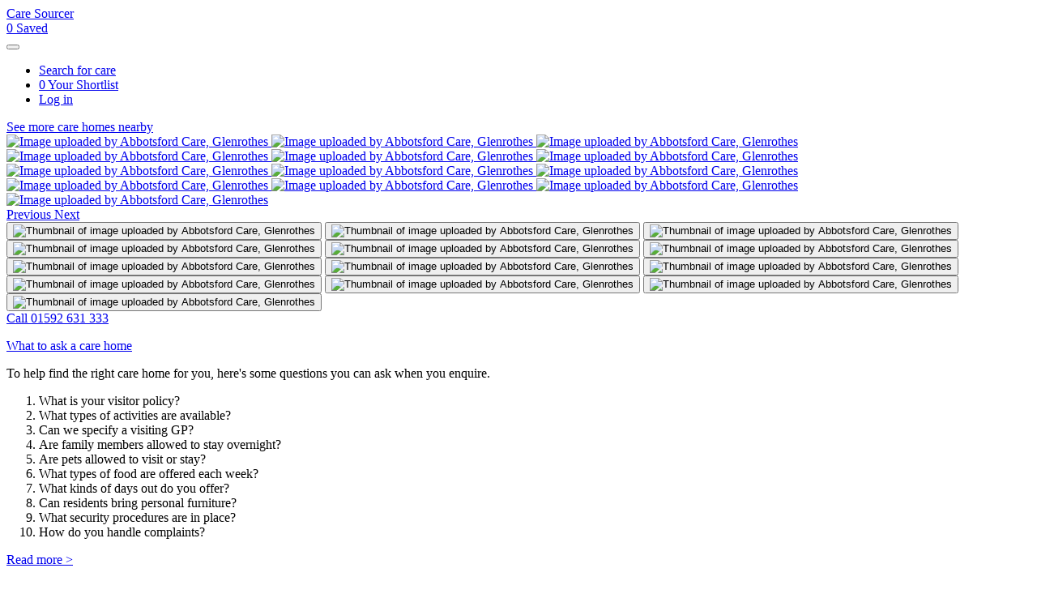

--- FILE ---
content_type: text/html; charset=utf-8
request_url: https://www.caresourcer.com/uk/providers/ci/cs2010248949/abbotsford-care-glenrothes
body_size: 93982
content:
<!DOCTYPE html>
<html lang="en">

<head>
  <title>Abbotsford Care, Glenrothes - Glenrothes - Care Sourcer</title>
  <meta name="viewport" content="width=device-width, initial-scale=1, shrink-to-fit=no">
  <meta name="description" content="Compare Abbotsford Care, Glenrothes in Glenrothes with other nearby care homes on Care Sourcer, to ensure you find the best care for your loved one.
">
  <meta name="author" content="Care Sourcer">
    <meta name="mixpanelToken" content="b632acf2032621ef6ad07b50b2319cc4">




  <meta name="csrf-param" content="authenticity_token" />
<meta name="csrf-token" content="LlUu9NSmuJ7Kt2YJrUlFXRFUb73QuZoTpUMZtNYHliSnnHB0D01whKurpj9v1ihSfQwbUfVm9Wr5KgN2_ChnCw" />
  <link rel="canonical" href="https://www.caresourcer.com/uk/providers/ci/cs2010248949/abbotsford-care-glenrothes" />
  <link rel="preconnect" href="https://fonts.googleapis.com">
  <link rel="preconnect" href="https://fonts.gstatic.com" crossorigin>
  <link rel="preconnect" href="https://www.googletagmanager.com">
  <link rel="preload" href="https://you.caresourcer.com/assets/fontawesome/fa-regular-400-db28140e3a29a862e7039728bb09fd91af5ed04b7cd78ab28cd1f810ac28a0a6.woff2" as="font" type="font/woff2" crossorigin>
  <link rel="preload" href="https://you.caresourcer.com/assets/fontawesome/fa-solid-900-0fb1a264346d9c2f1312ec5034a15dfbc40fc500436ea3ba064fbe1a709aebb7.woff2" as="font" type="font/woff2" crossorigin>
  

  <link rel="stylesheet" href="https://you.caresourcer.com/assets/seeker-1e24cf5d143c7446da61030be8dab7c02dbfe402c5f7c56781acb70917f16cb7.css" media="all" />
    <link rel="stylesheet" href="https://cdnjs.cloudflare.com/ajax/libs/ekko-lightbox/5.3.0/ekko-lightbox.css" />


  <script src="https://you.caresourcer.com/assets/application-462fbbdea694320b5e13cdb78e1dc5d24ed1127e8ecb616b8083fdfdfc8c6bed.js"></script>
    <script>
    window.dataLayer = window.dataLayer || [];
  window.dataLayer.push({ 'event': 'logEvent', 'eventType': 'Browse - Provider Profile Viewed', 'eventProperties': {"Provider Name":"Abbotsford Care, Glenrothes","Provider Care Type":"care_home","Provider Regulatory Body":"ci","Provider Regulatory ID":"CS2010248949","Provider Regulatory Rating":"adequate","Provider Registration Status":true,"Provider Subscription Status":false,"Provider Price":"no_price_available","Provider Has Photos":true,"Provider Website":"https://www.abbotsford-care.co.uk/","Provider Branch Record ID":46746,"Provider Is Commercial Partner":false,"Provider Has Unverified Price":false,"Provider Has Video":false} });

  </script>


  <script>
    !function(){var analytics=window.analytics=window.analytics||[];if(!analytics.initialize)if(analytics.invoked)window.console&&console.error&&console.error("Segment snippet included twice.");else{analytics.invoked=!0;analytics.methods=["trackSubmit","trackClick","trackLink","trackForm","pageview","identify","reset","group","track","ready","alias","debug","page","once","off","on"];analytics.factory=function(t){return function(){var e=Array.prototype.slice.call(arguments);e.unshift(t);analytics.push(e);return analytics}};for(var t=0;t<analytics.methods.length;t++){var e=analytics.methods[t];analytics[e]=analytics.factory(e)}analytics.load=function(t,e){var n=document.createElement("script");n.type="text/javascript";n.async=!0;n.src="https://cdn.segment.com/analytics.js/v1/"+t+"/analytics.min.js";var a=document.getElementsByTagName("script")[0];a.parentNode.insertBefore(n,a);analytics._loadOptions=e};analytics.SNIPPET_VERSION="4.1.0";
    analytics.load('F3JdIc9uBdrLCYzOjcL2cYLr2XT9I2H0');
    analytics.page();
}}();

</script>

</head>

<body class="body">

<noscript><iframe src="https://www.googletagmanager.com/ns.html?id=GTM-ND42JK9" height="0" width="0" style="display:none;visibility:hidden">
     </iframe><iframe src="https://www.googletagmanager.com/ns.html?id=GTM-MMK47HB" height="0" width="0" style="display:none;visibility:hidden"></iframe></noscript>



<div class="main-content">
  <div class="container-fluid mx-auto">

    <div class="row header">
      <div class="col">
        <nav class="navbar navbar-expand-sm navbar-light bg-white">

  <div class="brand-logo-hidden-title">
    <a class="navbar-brand brand-logo" data-amplitude-event-name="Browse - Navbar - Logo Clicked" data-amplitude-event-properties="{&quot;Current URL&quot;:&quot;https://you.caresourcer.com/uk/providers/ci/cs2010248949/abbotsford-care-glenrothes&quot;}" data-amplitude-user-properties="{}" href="/uk/search/new">Care Sourcer</a>
  </div>

    <div class="d-sm-none ml-auto mr-4">
      <a class="nav-item nav-link shortlist-nav-item nav-item nav-link d-flex align-items-center flex-column shortlist-mob-nav-item" data-amplitude-event-name="Browse - Navbar Shortlist Button Clicked" data-amplitude-event-properties="{&quot;Shortlisted Homes Count&quot;:0}" data-amplitude-user-properties="{}" rel="nofollow" href="/uk/shortlist">
        <span class="shortlist-icon-stack">
          <i class="far fa-heart mr-1"></i>
          <span
            data-count="0"
            class="shortlist-count d-none">
            0
          </span>
        </span> Saved
</a>    </div>

  <button class="navbar-toggler" type="button"
          data-toggle="collapse"
          data-target="#navbarNavAltMarkup"
          aria-controls="navbarNavAltMarkup"
          aria-expanded="false"
          aria-label="Toggle navigation">
    <i class="fas fa-bars"></i>
  </button>

  <div class="collapse navbar-collapse" id="navbarNavAltMarkup">
    <ul class="nav navbar-nav ml-auto">
  <li class="nav-item">
    <a class="nav-item nav-link" data-amplitude-event-name="Browse - Navbar - Search for care Clicked" data-amplitude-event-properties="{&quot;Current URL&quot;:&quot;https://you.caresourcer.com/uk/providers/ci/cs2010248949/abbotsford-care-glenrothes&quot;}" data-amplitude-user-properties="{}" href="/uk/search/new">
      <i class="fas fa-search mr-2 d-inline d-sm-none d-lg-inline"></i>Search for care
</a>  </li>

    <li class="nav-item ml-sm-3 ml-md-4 d-none d-sm-block">
      <a class="nav-item nav-link shortlist-nav-item" data-amplitude-event-name="Browse - Navbar Shortlist Button Clicked" data-amplitude-event-properties="{&quot;Shortlisted Homes Count&quot;:0}" data-amplitude-user-properties="{}" rel="nofollow" href="/uk/shortlist">
        <span class="shortlist-icon-stack">
          <i class="far fa-heart mr-1"></i>
          <span
            data-count="0"
            class="shortlist-count d-none">
            0
          </span>
        </span> Your Shortlist
</a>    </li>


    <li class="nav-item ml-sm-3 ml-md-4">
      <a class="nav-item nav-link" data-amplitude-event-name="Browse - Navbar - Log in Clicked" data-amplitude-event-properties="{&quot;Current URL&quot;:&quot;https://you.caresourcer.com/uk/providers/ci/cs2010248949/abbotsford-care-glenrothes&quot;}" data-amplitude-user-properties="{}" href="/uk/users/sign_in">Log in</a>
    </li>
</ul>

  </div>

<!--  <div class="helpline-container text-right d-none d-md-block border-left pl-5 ml-5 align-items-center">-->
<!--    <p class="helpline-subtitle mb-0"><small>Need help? Call us</small></p>-->
<!--  </div>-->

</nav>

          <div class=mb-4>
  </div>

      </div>
    </div>
    <main>
      




<div id="profile-page">
  <section id="profile-breadcrumb-bar" class="row py-3 ">
  <div class="col">
    <a rel="nofollow" data-amplitude-event-name="Browse - New Search Started" data-amplitude-event-properties="{&quot;Search Origin&quot;:&quot;Provider Profile - More Providers Nearby Back Button&quot;,&quot;Search Location&quot;:&quot;KY7 4UQ&quot;,&quot;Search Location Type&quot;:&quot;postcode&quot;,&quot;Search Location In Area&quot;:false,&quot;Search Distance&quot;:5,&quot;Search Care Type&quot;:&quot;care_home&quot;,&quot;Search Care Provided&quot;:[],&quot;Search Regulator Rating&quot;:[],&quot;Search Hourly Rate Ranges&quot;:[],&quot;Search Availability Filtered&quot;:false,&quot;Search Sort By&quot;:&quot;relevance&quot;,&quot;Search Page&quot;:1,&quot;Search Per Page&quot;:12}" data-amplitude-user-properties="{}" href="/uk/search?availability=all&amp;care_type=care_home&amp;distance=5&amp;location=KY7+4UQ&amp;page=1&amp;per_page=12&amp;sort_by=relevance">
      See more care homes nearby

        <i class="fa fa-chevron-right mr-2"></i>
</a>  </div>

</section>

  
  <section id="profile-header" class="row">
    <div class="order-md-1 col px-0">
      <section class="profile-carousel with-thumbnails">

  <div id="profilePhotosCarousel" class="carousel slide carousel-fade" data-interval="false">

    <div class="carousel-inner" role="listbox">
        <a target="_blank" rel="noopener" class="cursor-zoom-in carousel-item active" role="option" data-toggle="lightbox" data-gallery="profile-photos" href="/uk/rails/active_storage/representations/redirect/eyJfcmFpbHMiOnsibWVzc2FnZSI6IkJBaHBBazJhIiwiZXhwIjpudWxsLCJwdXIiOiJibG9iX2lkIn19--bc047199cd6afd9858dbaa8efb4db4086e7179fc/eyJfcmFpbHMiOnsibWVzc2FnZSI6IkJBaDdCem9MWm05eWJXRjBTU0lKYW1acFpnWTZCa1ZVT2hOeVpYTnBlbVZmZEc5ZlptbHNiRnNIYVFJQUJXa0NnQUk9IiwiZXhwIjpudWxsLCJwdXIiOiJ2YXJpYXRpb24ifX0=--0708fee9236997017b2e4ef971a3735cb0ecf2a1/gl.jfif">
          <img alt="Image uploaded by Abbotsford Care, Glenrothes" class="w-100 profile-carousel-photo with-thumbnails" src="https://you.caresourcer.com/uk/rails/active_storage/representations/redirect/eyJfcmFpbHMiOnsibWVzc2FnZSI6IkJBaHBBazJhIiwiZXhwIjpudWxsLCJwdXIiOiJibG9iX2lkIn19--bc047199cd6afd9858dbaa8efb4db4086e7179fc/eyJfcmFpbHMiOnsibWVzc2FnZSI6IkJBaDdCem9MWm05eWJXRjBTU0lKYW1acFpnWTZCa1ZVT2hOeVpYTnBlbVZmZEc5ZlptbHNiRnNIYVFJQUJXa0NnQUk9IiwiZXhwIjpudWxsLCJwdXIiOiJ2YXJpYXRpb24ifX0=--0708fee9236997017b2e4ef971a3735cb0ecf2a1/gl.jfif" />
</a>        <a target="_blank" rel="noopener" class="cursor-zoom-in carousel-item " role="option" data-toggle="lightbox" data-gallery="profile-photos" href="/uk/rails/active_storage/representations/redirect/eyJfcmFpbHMiOnsibWVzc2FnZSI6IkJBaHBBa2FhIiwiZXhwIjpudWxsLCJwdXIiOiJibG9iX2lkIn19--343edd40b6910ea1464b8d46d27bff95d25985b8/eyJfcmFpbHMiOnsibWVzc2FnZSI6IkJBaDdCem9MWm05eWJXRjBTU0lJYW5CbkJqb0dSVlE2RTNKbGMybDZaVjkwYjE5bWFXeHNXd2RwQWdBRmFRS0FBZz09IiwiZXhwIjpudWxsLCJwdXIiOiJ2YXJpYXRpb24ifX0=--ee8316f26eb501cba8523cbad0fc7061ca880d8a/FB_IMG_1640269447677.jpg">
          <img alt="Image uploaded by Abbotsford Care, Glenrothes" class="w-100 profile-carousel-photo with-thumbnails" src="https://you.caresourcer.com/uk/rails/active_storage/representations/redirect/eyJfcmFpbHMiOnsibWVzc2FnZSI6IkJBaHBBa2FhIiwiZXhwIjpudWxsLCJwdXIiOiJibG9iX2lkIn19--343edd40b6910ea1464b8d46d27bff95d25985b8/eyJfcmFpbHMiOnsibWVzc2FnZSI6IkJBaDdCem9MWm05eWJXRjBTU0lJYW5CbkJqb0dSVlE2RTNKbGMybDZaVjkwYjE5bWFXeHNXd2RwQWdBRmFRS0FBZz09IiwiZXhwIjpudWxsLCJwdXIiOiJ2YXJpYXRpb24ifX0=--ee8316f26eb501cba8523cbad0fc7061ca880d8a/FB_IMG_1640269447677.jpg" />
</a>        <a target="_blank" rel="noopener" class="cursor-zoom-in carousel-item " role="option" data-toggle="lightbox" data-gallery="profile-photos" href="/uk/rails/active_storage/representations/redirect/eyJfcmFpbHMiOnsibWVzc2FnZSI6IkJBaHBBa2VhIiwiZXhwIjpudWxsLCJwdXIiOiJibG9iX2lkIn19--7a1367c7a0cf9f8dcbaaf9c89a6df033170072d8/eyJfcmFpbHMiOnsibWVzc2FnZSI6IkJBaDdCem9MWm05eWJXRjBTU0lJYW5CbkJqb0dSVlE2RTNKbGMybDZaVjkwYjE5bWFXeHNXd2RwQWdBRmFRS0FBZz09IiwiZXhwIjpudWxsLCJwdXIiOiJ2YXJpYXRpb24ifX0=--ee8316f26eb501cba8523cbad0fc7061ca880d8a/FB_IMG_1640269592885.jpg">
          <img alt="Image uploaded by Abbotsford Care, Glenrothes" class="w-100 profile-carousel-photo with-thumbnails" src="https://you.caresourcer.com/uk/rails/active_storage/representations/redirect/eyJfcmFpbHMiOnsibWVzc2FnZSI6IkJBaHBBa2VhIiwiZXhwIjpudWxsLCJwdXIiOiJibG9iX2lkIn19--7a1367c7a0cf9f8dcbaaf9c89a6df033170072d8/eyJfcmFpbHMiOnsibWVzc2FnZSI6IkJBaDdCem9MWm05eWJXRjBTU0lJYW5CbkJqb0dSVlE2RTNKbGMybDZaVjkwYjE5bWFXeHNXd2RwQWdBRmFRS0FBZz09IiwiZXhwIjpudWxsLCJwdXIiOiJ2YXJpYXRpb24ifX0=--ee8316f26eb501cba8523cbad0fc7061ca880d8a/FB_IMG_1640269592885.jpg" />
</a>        <a target="_blank" rel="noopener" class="cursor-zoom-in carousel-item " role="option" data-toggle="lightbox" data-gallery="profile-photos" href="/uk/rails/active_storage/representations/redirect/eyJfcmFpbHMiOnsibWVzc2FnZSI6IkJBaHBBa2lhIiwiZXhwIjpudWxsLCJwdXIiOiJibG9iX2lkIn19--3574f24ac11ea6cef8f12f803869f870d68e9d4c/eyJfcmFpbHMiOnsibWVzc2FnZSI6IkJBaDdCem9MWm05eWJXRjBTU0lJYW5CbkJqb0dSVlE2RTNKbGMybDZaVjkwYjE5bWFXeHNXd2RwQWdBRmFRS0FBZz09IiwiZXhwIjpudWxsLCJwdXIiOiJ2YXJpYXRpb24ifX0=--ee8316f26eb501cba8523cbad0fc7061ca880d8a/FB_IMG_1640269640320.jpg">
          <img alt="Image uploaded by Abbotsford Care, Glenrothes" class="w-100 profile-carousel-photo with-thumbnails" src="https://you.caresourcer.com/uk/rails/active_storage/representations/redirect/eyJfcmFpbHMiOnsibWVzc2FnZSI6IkJBaHBBa2lhIiwiZXhwIjpudWxsLCJwdXIiOiJibG9iX2lkIn19--3574f24ac11ea6cef8f12f803869f870d68e9d4c/eyJfcmFpbHMiOnsibWVzc2FnZSI6IkJBaDdCem9MWm05eWJXRjBTU0lJYW5CbkJqb0dSVlE2RTNKbGMybDZaVjkwYjE5bWFXeHNXd2RwQWdBRmFRS0FBZz09IiwiZXhwIjpudWxsLCJwdXIiOiJ2YXJpYXRpb24ifX0=--ee8316f26eb501cba8523cbad0fc7061ca880d8a/FB_IMG_1640269640320.jpg" />
</a>        <a target="_blank" rel="noopener" class="cursor-zoom-in carousel-item " role="option" data-toggle="lightbox" data-gallery="profile-photos" href="/uk/rails/active_storage/representations/redirect/eyJfcmFpbHMiOnsibWVzc2FnZSI6IkJBaHBBa21hIiwiZXhwIjpudWxsLCJwdXIiOiJibG9iX2lkIn19--df28aecf44872ec2989f8594ea525daef2e86f05/eyJfcmFpbHMiOnsibWVzc2FnZSI6IkJBaDdCem9MWm05eWJXRjBTU0lJYW5CbkJqb0dSVlE2RTNKbGMybDZaVjkwYjE5bWFXeHNXd2RwQWdBRmFRS0FBZz09IiwiZXhwIjpudWxsLCJwdXIiOiJ2YXJpYXRpb24ifX0=--ee8316f26eb501cba8523cbad0fc7061ca880d8a/FB_IMG_1640269976719.jpg">
          <img alt="Image uploaded by Abbotsford Care, Glenrothes" class="w-100 profile-carousel-photo with-thumbnails" src="https://you.caresourcer.com/uk/rails/active_storage/representations/redirect/eyJfcmFpbHMiOnsibWVzc2FnZSI6IkJBaHBBa21hIiwiZXhwIjpudWxsLCJwdXIiOiJibG9iX2lkIn19--df28aecf44872ec2989f8594ea525daef2e86f05/eyJfcmFpbHMiOnsibWVzc2FnZSI6IkJBaDdCem9MWm05eWJXRjBTU0lJYW5CbkJqb0dSVlE2RTNKbGMybDZaVjkwYjE5bWFXeHNXd2RwQWdBRmFRS0FBZz09IiwiZXhwIjpudWxsLCJwdXIiOiJ2YXJpYXRpb24ifX0=--ee8316f26eb501cba8523cbad0fc7061ca880d8a/FB_IMG_1640269976719.jpg" />
</a>        <a target="_blank" rel="noopener" class="cursor-zoom-in carousel-item " role="option" data-toggle="lightbox" data-gallery="profile-photos" href="/uk/rails/active_storage/representations/redirect/eyJfcmFpbHMiOnsibWVzc2FnZSI6IkJBaHBBa3FhIiwiZXhwIjpudWxsLCJwdXIiOiJibG9iX2lkIn19--17b59394d821a5d990cbae261dc9d2bb96a3df88/eyJfcmFpbHMiOnsibWVzc2FnZSI6IkJBaDdCem9MWm05eWJXRjBTU0lJYW5CbkJqb0dSVlE2RTNKbGMybDZaVjkwYjE5bWFXeHNXd2RwQWdBRmFRS0FBZz09IiwiZXhwIjpudWxsLCJwdXIiOiJ2YXJpYXRpb24ifX0=--ee8316f26eb501cba8523cbad0fc7061ca880d8a/FB_IMG_1640270020587.jpg">
          <img alt="Image uploaded by Abbotsford Care, Glenrothes" class="w-100 profile-carousel-photo with-thumbnails" src="https://you.caresourcer.com/uk/rails/active_storage/representations/redirect/eyJfcmFpbHMiOnsibWVzc2FnZSI6IkJBaHBBa3FhIiwiZXhwIjpudWxsLCJwdXIiOiJibG9iX2lkIn19--17b59394d821a5d990cbae261dc9d2bb96a3df88/eyJfcmFpbHMiOnsibWVzc2FnZSI6IkJBaDdCem9MWm05eWJXRjBTU0lJYW5CbkJqb0dSVlE2RTNKbGMybDZaVjkwYjE5bWFXeHNXd2RwQWdBRmFRS0FBZz09IiwiZXhwIjpudWxsLCJwdXIiOiJ2YXJpYXRpb24ifX0=--ee8316f26eb501cba8523cbad0fc7061ca880d8a/FB_IMG_1640270020587.jpg" />
</a>        <a target="_blank" rel="noopener" class="cursor-zoom-in carousel-item " role="option" data-toggle="lightbox" data-gallery="profile-photos" href="/uk/rails/active_storage/representations/redirect/eyJfcmFpbHMiOnsibWVzc2FnZSI6IkJBaHBBa3VhIiwiZXhwIjpudWxsLCJwdXIiOiJibG9iX2lkIn19--51926769241a2f8022b26d0273b16fb7773cc75a/eyJfcmFpbHMiOnsibWVzc2FnZSI6IkJBaDdCem9MWm05eWJXRjBTU0lJYW5CbkJqb0dSVlE2RTNKbGMybDZaVjkwYjE5bWFXeHNXd2RwQWdBRmFRS0FBZz09IiwiZXhwIjpudWxsLCJwdXIiOiJ2YXJpYXRpb24ifX0=--ee8316f26eb501cba8523cbad0fc7061ca880d8a/FB_IMG_1640270043013.jpg">
          <img alt="Image uploaded by Abbotsford Care, Glenrothes" class="w-100 profile-carousel-photo with-thumbnails" src="https://you.caresourcer.com/uk/rails/active_storage/representations/redirect/eyJfcmFpbHMiOnsibWVzc2FnZSI6IkJBaHBBa3VhIiwiZXhwIjpudWxsLCJwdXIiOiJibG9iX2lkIn19--51926769241a2f8022b26d0273b16fb7773cc75a/eyJfcmFpbHMiOnsibWVzc2FnZSI6IkJBaDdCem9MWm05eWJXRjBTU0lJYW5CbkJqb0dSVlE2RTNKbGMybDZaVjkwYjE5bWFXeHNXd2RwQWdBRmFRS0FBZz09IiwiZXhwIjpudWxsLCJwdXIiOiJ2YXJpYXRpb24ifX0=--ee8316f26eb501cba8523cbad0fc7061ca880d8a/FB_IMG_1640270043013.jpg" />
</a>        <a target="_blank" rel="noopener" class="cursor-zoom-in carousel-item " role="option" data-toggle="lightbox" data-gallery="profile-photos" href="/uk/rails/active_storage/representations/redirect/eyJfcmFpbHMiOnsibWVzc2FnZSI6IkJBaHBBa3lhIiwiZXhwIjpudWxsLCJwdXIiOiJibG9iX2lkIn19--0715d476bb66b008862d05d9a5b10a4b63dd84c5/eyJfcmFpbHMiOnsibWVzc2FnZSI6IkJBaDdCem9MWm05eWJXRjBTU0lJYW5CbkJqb0dSVlE2RTNKbGMybDZaVjkwYjE5bWFXeHNXd2RwQWdBRmFRS0FBZz09IiwiZXhwIjpudWxsLCJwdXIiOiJ2YXJpYXRpb24ifX0=--ee8316f26eb501cba8523cbad0fc7061ca880d8a/FB_IMG_1640270090662.jpg">
          <img alt="Image uploaded by Abbotsford Care, Glenrothes" class="w-100 profile-carousel-photo with-thumbnails" src="https://you.caresourcer.com/uk/rails/active_storage/representations/redirect/eyJfcmFpbHMiOnsibWVzc2FnZSI6IkJBaHBBa3lhIiwiZXhwIjpudWxsLCJwdXIiOiJibG9iX2lkIn19--0715d476bb66b008862d05d9a5b10a4b63dd84c5/eyJfcmFpbHMiOnsibWVzc2FnZSI6IkJBaDdCem9MWm05eWJXRjBTU0lJYW5CbkJqb0dSVlE2RTNKbGMybDZaVjkwYjE5bWFXeHNXd2RwQWdBRmFRS0FBZz09IiwiZXhwIjpudWxsLCJwdXIiOiJ2YXJpYXRpb24ifX0=--ee8316f26eb501cba8523cbad0fc7061ca880d8a/FB_IMG_1640270090662.jpg" />
</a>        <a target="_blank" rel="noopener" class="cursor-zoom-in carousel-item " role="option" data-toggle="lightbox" data-gallery="profile-photos" href="/uk/rails/active_storage/representations/redirect/eyJfcmFpbHMiOnsibWVzc2FnZSI6IkJBaHBBazZhIiwiZXhwIjpudWxsLCJwdXIiOiJibG9iX2lkIn19--71c17c18e9a995218a22b5b1f57990071d36f205/eyJfcmFpbHMiOnsibWVzc2FnZSI6IkJBaDdCem9MWm05eWJXRjBTU0lKYW1acFpnWTZCa1ZVT2hOeVpYTnBlbVZmZEc5ZlptbHNiRnNIYVFJQUJXa0NnQUk9IiwiZXhwIjpudWxsLCJwdXIiOiJ2YXJpYXRpb24ifX0=--0708fee9236997017b2e4ef971a3735cb0ecf2a1/gl2.jfif">
          <img alt="Image uploaded by Abbotsford Care, Glenrothes" class="w-100 profile-carousel-photo with-thumbnails" src="https://you.caresourcer.com/uk/rails/active_storage/representations/redirect/eyJfcmFpbHMiOnsibWVzc2FnZSI6IkJBaHBBazZhIiwiZXhwIjpudWxsLCJwdXIiOiJibG9iX2lkIn19--71c17c18e9a995218a22b5b1f57990071d36f205/eyJfcmFpbHMiOnsibWVzc2FnZSI6IkJBaDdCem9MWm05eWJXRjBTU0lKYW1acFpnWTZCa1ZVT2hOeVpYTnBlbVZmZEc5ZlptbHNiRnNIYVFJQUJXa0NnQUk9IiwiZXhwIjpudWxsLCJwdXIiOiJ2YXJpYXRpb24ifX0=--0708fee9236997017b2e4ef971a3735cb0ecf2a1/gl2.jfif" />
</a>        <a target="_blank" rel="noopener" class="cursor-zoom-in carousel-item " role="option" data-toggle="lightbox" data-gallery="profile-photos" href="/uk/rails/active_storage/representations/redirect/eyJfcmFpbHMiOnsibWVzc2FnZSI6IkJBaHBBaythIiwiZXhwIjpudWxsLCJwdXIiOiJibG9iX2lkIn19--276c01e0991feccd3e06d52215fc92cad855638a/eyJfcmFpbHMiOnsibWVzc2FnZSI6IkJBaDdCem9MWm05eWJXRjBTU0lKYW1acFpnWTZCa1ZVT2hOeVpYTnBlbVZmZEc5ZlptbHNiRnNIYVFJQUJXa0NnQUk9IiwiZXhwIjpudWxsLCJwdXIiOiJ2YXJpYXRpb24ifX0=--0708fee9236997017b2e4ef971a3735cb0ecf2a1/gl3.jfif">
          <img alt="Image uploaded by Abbotsford Care, Glenrothes" class="w-100 profile-carousel-photo with-thumbnails" src="https://you.caresourcer.com/uk/rails/active_storage/representations/redirect/eyJfcmFpbHMiOnsibWVzc2FnZSI6IkJBaHBBaythIiwiZXhwIjpudWxsLCJwdXIiOiJibG9iX2lkIn19--276c01e0991feccd3e06d52215fc92cad855638a/eyJfcmFpbHMiOnsibWVzc2FnZSI6IkJBaDdCem9MWm05eWJXRjBTU0lKYW1acFpnWTZCa1ZVT2hOeVpYTnBlbVZmZEc5ZlptbHNiRnNIYVFJQUJXa0NnQUk9IiwiZXhwIjpudWxsLCJwdXIiOiJ2YXJpYXRpb24ifX0=--0708fee9236997017b2e4ef971a3735cb0ecf2a1/gl3.jfif" />
</a>        <a target="_blank" rel="noopener" class="cursor-zoom-in carousel-item " role="option" data-toggle="lightbox" data-gallery="profile-photos" href="/uk/rails/active_storage/representations/redirect/eyJfcmFpbHMiOnsibWVzc2FnZSI6IkJBaHBBbENhIiwiZXhwIjpudWxsLCJwdXIiOiJibG9iX2lkIn19--2b4ed422609cca724ca5e497118a97da61510f2a/eyJfcmFpbHMiOnsibWVzc2FnZSI6IkJBaDdCem9MWm05eWJXRjBTU0lKYW1acFpnWTZCa1ZVT2hOeVpYTnBlbVZmZEc5ZlptbHNiRnNIYVFJQUJXa0NnQUk9IiwiZXhwIjpudWxsLCJwdXIiOiJ2YXJpYXRpb24ifX0=--0708fee9236997017b2e4ef971a3735cb0ecf2a1/gl4.jfif">
          <img alt="Image uploaded by Abbotsford Care, Glenrothes" class="w-100 profile-carousel-photo with-thumbnails" src="https://you.caresourcer.com/uk/rails/active_storage/representations/redirect/eyJfcmFpbHMiOnsibWVzc2FnZSI6IkJBaHBBbENhIiwiZXhwIjpudWxsLCJwdXIiOiJibG9iX2lkIn19--2b4ed422609cca724ca5e497118a97da61510f2a/eyJfcmFpbHMiOnsibWVzc2FnZSI6IkJBaDdCem9MWm05eWJXRjBTU0lKYW1acFpnWTZCa1ZVT2hOeVpYTnBlbVZmZEc5ZlptbHNiRnNIYVFJQUJXa0NnQUk9IiwiZXhwIjpudWxsLCJwdXIiOiJ2YXJpYXRpb24ifX0=--0708fee9236997017b2e4ef971a3735cb0ecf2a1/gl4.jfif" />
</a>        <a target="_blank" rel="noopener" class="cursor-zoom-in carousel-item " role="option" data-toggle="lightbox" data-gallery="profile-photos" href="/uk/rails/active_storage/representations/redirect/eyJfcmFpbHMiOnsibWVzc2FnZSI6IkJBaHBBbEdhIiwiZXhwIjpudWxsLCJwdXIiOiJibG9iX2lkIn19--a70f0c8551495c220a39befab740331e23fa34e1/eyJfcmFpbHMiOnsibWVzc2FnZSI6IkJBaDdCem9MWm05eWJXRjBTU0lJYW5CbkJqb0dSVlE2RTNKbGMybDZaVjkwYjE5bWFXeHNXd2RwQWdBRmFRS0FBZz09IiwiZXhwIjpudWxsLCJwdXIiOiJ2YXJpYXRpb24ifX0=--ee8316f26eb501cba8523cbad0fc7061ca880d8a/Screenshot_20211223-142448_Facebook.jpg">
          <img alt="Image uploaded by Abbotsford Care, Glenrothes" class="w-100 profile-carousel-photo with-thumbnails" src="https://you.caresourcer.com/uk/rails/active_storage/representations/redirect/eyJfcmFpbHMiOnsibWVzc2FnZSI6IkJBaHBBbEdhIiwiZXhwIjpudWxsLCJwdXIiOiJibG9iX2lkIn19--a70f0c8551495c220a39befab740331e23fa34e1/eyJfcmFpbHMiOnsibWVzc2FnZSI6IkJBaDdCem9MWm05eWJXRjBTU0lJYW5CbkJqb0dSVlE2RTNKbGMybDZaVjkwYjE5bWFXeHNXd2RwQWdBRmFRS0FBZz09IiwiZXhwIjpudWxsLCJwdXIiOiJ2YXJpYXRpb24ifX0=--ee8316f26eb501cba8523cbad0fc7061ca880d8a/Screenshot_20211223-142448_Facebook.jpg" />
</a>        <a target="_blank" rel="noopener" class="cursor-zoom-in carousel-item " role="option" data-toggle="lightbox" data-gallery="profile-photos" href="/uk/rails/active_storage/representations/redirect/eyJfcmFpbHMiOnsibWVzc2FnZSI6IkJBaHBBbEthIiwiZXhwIjpudWxsLCJwdXIiOiJibG9iX2lkIn19--2b61702dc38e3c27c0a8edb11352b70676f9ab54/eyJfcmFpbHMiOnsibWVzc2FnZSI6IkJBaDdCem9MWm05eWJXRjBTU0lJYW5CbkJqb0dSVlE2RTNKbGMybDZaVjkwYjE5bWFXeHNXd2RwQWdBRmFRS0FBZz09IiwiZXhwIjpudWxsLCJwdXIiOiJ2YXJpYXRpb24ifX0=--ee8316f26eb501cba8523cbad0fc7061ca880d8a/Screenshot_20211223-142600_Facebook.jpg">
          <img alt="Image uploaded by Abbotsford Care, Glenrothes" class="w-100 profile-carousel-photo with-thumbnails" src="https://you.caresourcer.com/uk/rails/active_storage/representations/redirect/eyJfcmFpbHMiOnsibWVzc2FnZSI6IkJBaHBBbEthIiwiZXhwIjpudWxsLCJwdXIiOiJibG9iX2lkIn19--2b61702dc38e3c27c0a8edb11352b70676f9ab54/eyJfcmFpbHMiOnsibWVzc2FnZSI6IkJBaDdCem9MWm05eWJXRjBTU0lJYW5CbkJqb0dSVlE2RTNKbGMybDZaVjkwYjE5bWFXeHNXd2RwQWdBRmFRS0FBZz09IiwiZXhwIjpudWxsLCJwdXIiOiJ2YXJpYXRpb24ifX0=--ee8316f26eb501cba8523cbad0fc7061ca880d8a/Screenshot_20211223-142600_Facebook.jpg" />
</a>    </div>

      <a class="carousel-control-prev" href="#profilePhotosCarousel" role="button" data-slide="prev">
        <span class="carousel-control-prev-icon" aria-hidden="true"></span>
        <span class="sr-only">Previous</span>
      </a>

      <a class="carousel-control-next" href="#profilePhotosCarousel" role="button" data-slide="next">
        <span class="carousel-control-next-icon" aria-hidden="true"></span>
        <span class="sr-only">Next</span>
      </a>

  </div>

    <div id="profilePhotosCarouselThumbnails" class="profile-carousel-thumbnails-container">

      <div class="profile-carousel-thumbnails-container-inner d-flex flex-row flex-nowrap">
          <button class="profile-carousel-thumbnail-button active" aria-label="image of Abbotsford Care, Glenrothes" data-target="#profilePhotosCarousel" data-slide-to="0">
            <img alt="Thumbnail of image uploaded by Abbotsford Care, Glenrothes" src="https://you.caresourcer.com/uk/rails/active_storage/representations/redirect/eyJfcmFpbHMiOnsibWVzc2FnZSI6IkJBaHBBazJhIiwiZXhwIjpudWxsLCJwdXIiOiJibG9iX2lkIn19--bc047199cd6afd9858dbaa8efb4db4086e7179fc/eyJfcmFpbHMiOnsibWVzc2FnZSI6IkJBaDdCem9MWm05eWJXRjBTU0lKYW1acFpnWTZCa1ZVT2hOeVpYTnBlbVZmWVc1a1gzQmhaRnNIYVZWcFZRPT0iLCJleHAiOm51bGwsInB1ciI6InZhcmlhdGlvbiJ9fQ==--78bb9be151e24385b4ca91b80c60026caf7e1a58/gl.jfif" />
          </button>
          <button class="profile-carousel-thumbnail-button " aria-label="image of Abbotsford Care, Glenrothes" data-target="#profilePhotosCarousel" data-slide-to="1">
            <img alt="Thumbnail of image uploaded by Abbotsford Care, Glenrothes" src="https://you.caresourcer.com/uk/rails/active_storage/representations/redirect/eyJfcmFpbHMiOnsibWVzc2FnZSI6IkJBaHBBa2FhIiwiZXhwIjpudWxsLCJwdXIiOiJibG9iX2lkIn19--343edd40b6910ea1464b8d46d27bff95d25985b8/eyJfcmFpbHMiOnsibWVzc2FnZSI6IkJBaDdCem9MWm05eWJXRjBTU0lJYW5CbkJqb0dSVlE2RTNKbGMybDZaVjloYm1SZmNHRmtXd2RwVldsViIsImV4cCI6bnVsbCwicHVyIjoidmFyaWF0aW9uIn19--6ea988d06eab9a5b713f8e9cb6bc503f89d08744/FB_IMG_1640269447677.jpg" />
          </button>
          <button class="profile-carousel-thumbnail-button " aria-label="image of Abbotsford Care, Glenrothes" data-target="#profilePhotosCarousel" data-slide-to="2">
            <img alt="Thumbnail of image uploaded by Abbotsford Care, Glenrothes" src="https://you.caresourcer.com/uk/rails/active_storage/representations/redirect/eyJfcmFpbHMiOnsibWVzc2FnZSI6IkJBaHBBa2VhIiwiZXhwIjpudWxsLCJwdXIiOiJibG9iX2lkIn19--7a1367c7a0cf9f8dcbaaf9c89a6df033170072d8/eyJfcmFpbHMiOnsibWVzc2FnZSI6IkJBaDdCem9MWm05eWJXRjBTU0lJYW5CbkJqb0dSVlE2RTNKbGMybDZaVjloYm1SZmNHRmtXd2RwVldsViIsImV4cCI6bnVsbCwicHVyIjoidmFyaWF0aW9uIn19--6ea988d06eab9a5b713f8e9cb6bc503f89d08744/FB_IMG_1640269592885.jpg" />
          </button>
          <button class="profile-carousel-thumbnail-button " aria-label="image of Abbotsford Care, Glenrothes" data-target="#profilePhotosCarousel" data-slide-to="3">
            <img alt="Thumbnail of image uploaded by Abbotsford Care, Glenrothes" src="https://you.caresourcer.com/uk/rails/active_storage/representations/redirect/eyJfcmFpbHMiOnsibWVzc2FnZSI6IkJBaHBBa2lhIiwiZXhwIjpudWxsLCJwdXIiOiJibG9iX2lkIn19--3574f24ac11ea6cef8f12f803869f870d68e9d4c/eyJfcmFpbHMiOnsibWVzc2FnZSI6IkJBaDdCem9MWm05eWJXRjBTU0lJYW5CbkJqb0dSVlE2RTNKbGMybDZaVjloYm1SZmNHRmtXd2RwVldsViIsImV4cCI6bnVsbCwicHVyIjoidmFyaWF0aW9uIn19--6ea988d06eab9a5b713f8e9cb6bc503f89d08744/FB_IMG_1640269640320.jpg" />
          </button>
          <button class="profile-carousel-thumbnail-button " aria-label="image of Abbotsford Care, Glenrothes" data-target="#profilePhotosCarousel" data-slide-to="4">
            <img alt="Thumbnail of image uploaded by Abbotsford Care, Glenrothes" src="https://you.caresourcer.com/uk/rails/active_storage/representations/redirect/eyJfcmFpbHMiOnsibWVzc2FnZSI6IkJBaHBBa21hIiwiZXhwIjpudWxsLCJwdXIiOiJibG9iX2lkIn19--df28aecf44872ec2989f8594ea525daef2e86f05/eyJfcmFpbHMiOnsibWVzc2FnZSI6IkJBaDdCem9MWm05eWJXRjBTU0lJYW5CbkJqb0dSVlE2RTNKbGMybDZaVjloYm1SZmNHRmtXd2RwVldsViIsImV4cCI6bnVsbCwicHVyIjoidmFyaWF0aW9uIn19--6ea988d06eab9a5b713f8e9cb6bc503f89d08744/FB_IMG_1640269976719.jpg" />
          </button>
          <button class="profile-carousel-thumbnail-button " aria-label="image of Abbotsford Care, Glenrothes" data-target="#profilePhotosCarousel" data-slide-to="5">
            <img alt="Thumbnail of image uploaded by Abbotsford Care, Glenrothes" src="https://you.caresourcer.com/uk/rails/active_storage/representations/redirect/eyJfcmFpbHMiOnsibWVzc2FnZSI6IkJBaHBBa3FhIiwiZXhwIjpudWxsLCJwdXIiOiJibG9iX2lkIn19--17b59394d821a5d990cbae261dc9d2bb96a3df88/eyJfcmFpbHMiOnsibWVzc2FnZSI6IkJBaDdCem9MWm05eWJXRjBTU0lJYW5CbkJqb0dSVlE2RTNKbGMybDZaVjloYm1SZmNHRmtXd2RwVldsViIsImV4cCI6bnVsbCwicHVyIjoidmFyaWF0aW9uIn19--6ea988d06eab9a5b713f8e9cb6bc503f89d08744/FB_IMG_1640270020587.jpg" />
          </button>
          <button class="profile-carousel-thumbnail-button " aria-label="image of Abbotsford Care, Glenrothes" data-target="#profilePhotosCarousel" data-slide-to="6">
            <img alt="Thumbnail of image uploaded by Abbotsford Care, Glenrothes" src="https://you.caresourcer.com/uk/rails/active_storage/representations/redirect/eyJfcmFpbHMiOnsibWVzc2FnZSI6IkJBaHBBa3VhIiwiZXhwIjpudWxsLCJwdXIiOiJibG9iX2lkIn19--51926769241a2f8022b26d0273b16fb7773cc75a/eyJfcmFpbHMiOnsibWVzc2FnZSI6IkJBaDdCem9MWm05eWJXRjBTU0lJYW5CbkJqb0dSVlE2RTNKbGMybDZaVjloYm1SZmNHRmtXd2RwVldsViIsImV4cCI6bnVsbCwicHVyIjoidmFyaWF0aW9uIn19--6ea988d06eab9a5b713f8e9cb6bc503f89d08744/FB_IMG_1640270043013.jpg" />
          </button>
          <button class="profile-carousel-thumbnail-button " aria-label="image of Abbotsford Care, Glenrothes" data-target="#profilePhotosCarousel" data-slide-to="7">
            <img alt="Thumbnail of image uploaded by Abbotsford Care, Glenrothes" src="https://you.caresourcer.com/uk/rails/active_storage/representations/redirect/eyJfcmFpbHMiOnsibWVzc2FnZSI6IkJBaHBBa3lhIiwiZXhwIjpudWxsLCJwdXIiOiJibG9iX2lkIn19--0715d476bb66b008862d05d9a5b10a4b63dd84c5/eyJfcmFpbHMiOnsibWVzc2FnZSI6IkJBaDdCem9MWm05eWJXRjBTU0lJYW5CbkJqb0dSVlE2RTNKbGMybDZaVjloYm1SZmNHRmtXd2RwVldsViIsImV4cCI6bnVsbCwicHVyIjoidmFyaWF0aW9uIn19--6ea988d06eab9a5b713f8e9cb6bc503f89d08744/FB_IMG_1640270090662.jpg" />
          </button>
          <button class="profile-carousel-thumbnail-button " aria-label="image of Abbotsford Care, Glenrothes" data-target="#profilePhotosCarousel" data-slide-to="8">
            <img alt="Thumbnail of image uploaded by Abbotsford Care, Glenrothes" src="https://you.caresourcer.com/uk/rails/active_storage/representations/redirect/eyJfcmFpbHMiOnsibWVzc2FnZSI6IkJBaHBBazZhIiwiZXhwIjpudWxsLCJwdXIiOiJibG9iX2lkIn19--71c17c18e9a995218a22b5b1f57990071d36f205/eyJfcmFpbHMiOnsibWVzc2FnZSI6IkJBaDdCem9MWm05eWJXRjBTU0lKYW1acFpnWTZCa1ZVT2hOeVpYTnBlbVZmWVc1a1gzQmhaRnNIYVZWcFZRPT0iLCJleHAiOm51bGwsInB1ciI6InZhcmlhdGlvbiJ9fQ==--78bb9be151e24385b4ca91b80c60026caf7e1a58/gl2.jfif" />
          </button>
          <button class="profile-carousel-thumbnail-button " aria-label="image of Abbotsford Care, Glenrothes" data-target="#profilePhotosCarousel" data-slide-to="9">
            <img alt="Thumbnail of image uploaded by Abbotsford Care, Glenrothes" src="https://you.caresourcer.com/uk/rails/active_storage/representations/redirect/eyJfcmFpbHMiOnsibWVzc2FnZSI6IkJBaHBBaythIiwiZXhwIjpudWxsLCJwdXIiOiJibG9iX2lkIn19--276c01e0991feccd3e06d52215fc92cad855638a/eyJfcmFpbHMiOnsibWVzc2FnZSI6IkJBaDdCem9MWm05eWJXRjBTU0lKYW1acFpnWTZCa1ZVT2hOeVpYTnBlbVZmWVc1a1gzQmhaRnNIYVZWcFZRPT0iLCJleHAiOm51bGwsInB1ciI6InZhcmlhdGlvbiJ9fQ==--78bb9be151e24385b4ca91b80c60026caf7e1a58/gl3.jfif" />
          </button>
          <button class="profile-carousel-thumbnail-button " aria-label="image of Abbotsford Care, Glenrothes" data-target="#profilePhotosCarousel" data-slide-to="10">
            <img alt="Thumbnail of image uploaded by Abbotsford Care, Glenrothes" src="https://you.caresourcer.com/uk/rails/active_storage/representations/redirect/eyJfcmFpbHMiOnsibWVzc2FnZSI6IkJBaHBBbENhIiwiZXhwIjpudWxsLCJwdXIiOiJibG9iX2lkIn19--2b4ed422609cca724ca5e497118a97da61510f2a/eyJfcmFpbHMiOnsibWVzc2FnZSI6IkJBaDdCem9MWm05eWJXRjBTU0lKYW1acFpnWTZCa1ZVT2hOeVpYTnBlbVZmWVc1a1gzQmhaRnNIYVZWcFZRPT0iLCJleHAiOm51bGwsInB1ciI6InZhcmlhdGlvbiJ9fQ==--78bb9be151e24385b4ca91b80c60026caf7e1a58/gl4.jfif" />
          </button>
          <button class="profile-carousel-thumbnail-button " aria-label="image of Abbotsford Care, Glenrothes" data-target="#profilePhotosCarousel" data-slide-to="11">
            <img alt="Thumbnail of image uploaded by Abbotsford Care, Glenrothes" src="https://you.caresourcer.com/uk/rails/active_storage/representations/redirect/eyJfcmFpbHMiOnsibWVzc2FnZSI6IkJBaHBBbEdhIiwiZXhwIjpudWxsLCJwdXIiOiJibG9iX2lkIn19--a70f0c8551495c220a39befab740331e23fa34e1/eyJfcmFpbHMiOnsibWVzc2FnZSI6IkJBaDdCem9MWm05eWJXRjBTU0lJYW5CbkJqb0dSVlE2RTNKbGMybDZaVjloYm1SZmNHRmtXd2RwVldsViIsImV4cCI6bnVsbCwicHVyIjoidmFyaWF0aW9uIn19--6ea988d06eab9a5b713f8e9cb6bc503f89d08744/Screenshot_20211223-142448_Facebook.jpg" />
          </button>
          <button class="profile-carousel-thumbnail-button " aria-label="image of Abbotsford Care, Glenrothes" data-target="#profilePhotosCarousel" data-slide-to="12">
            <img alt="Thumbnail of image uploaded by Abbotsford Care, Glenrothes" src="https://you.caresourcer.com/uk/rails/active_storage/representations/redirect/eyJfcmFpbHMiOnsibWVzc2FnZSI6IkJBaHBBbEthIiwiZXhwIjpudWxsLCJwdXIiOiJibG9iX2lkIn19--2b61702dc38e3c27c0a8edb11352b70676f9ab54/eyJfcmFpbHMiOnsibWVzc2FnZSI6IkJBaDdCem9MWm05eWJXRjBTU0lJYW5CbkJqb0dSVlE2RTNKbGMybDZaVjloYm1SZmNHRmtXd2RwVldsViIsImV4cCI6bnVsbCwicHVyIjoidmFyaWF0aW9uIn19--6ea988d06eab9a5b713f8e9cb6bc503f89d08744/Screenshot_20211223-142600_Facebook.jpg" />
          </button>
      </div>

    </div>

</section>



    </div>

  </section>

<div id="profile-contact-options">
  <div id="provider-phone-call-button-container">
    <a class="btn browse-provider-phone-button" data-amplitude-event-name="Browse - Provider Phone Number Clicked" data-amplitude-event-properties="{&quot;View Component&quot;:&quot;Provider Profile | Call CTA&quot;,&quot;Provider Name&quot;:&quot;Abbotsford Care, Glenrothes&quot;,&quot;Provider Care Type&quot;:&quot;care_home&quot;,&quot;Provider Regulatory Body&quot;:&quot;ci&quot;,&quot;Provider Regulatory ID&quot;:&quot;CS2010248949&quot;,&quot;Provider Regulatory Rating&quot;:&quot;adequate&quot;,&quot;Provider Registration Status&quot;:true,&quot;Provider Subscription Status&quot;:false,&quot;Provider Price&quot;:&quot;no_price_available&quot;,&quot;Provider Has Photos&quot;:true,&quot;Provider Website&quot;:&quot;https://www.abbotsford-care.co.uk/&quot;,&quot;Provider Branch Record ID&quot;:46746,&quot;Provider Is Commercial Partner&quot;:false,&quot;Provider Has Unverified Price&quot;:false,&quot;Provider Has Video&quot;:false}" data-amplitude-user-properties="{}" data-mp-track="{&quot;name&quot;:&quot;provider_phone_number_clicked&quot;,&quot;link&quot;:false,&quot;data&quot;:{&quot;care_provider_id&quot;:6700}}" href="tel:01592 631 333">
  <i class="fa fa-fw fa-phone mr-1"></i><span class="d-sm-none">Call </span>01592 631 333
</a>
  </div>
  
  <p class="mt-3 mb-0">
  <a data-amplitude-event-name="Browse - What To Ask Clicked" data-amplitude-event-properties="{&quot;Provider Name&quot;:&quot;Abbotsford Care, Glenrothes&quot;,&quot;Provider Care Type&quot;:&quot;care_home&quot;,&quot;Provider Regulatory Body&quot;:&quot;ci&quot;,&quot;Provider Regulatory ID&quot;:&quot;CS2010248949&quot;,&quot;Provider Regulatory Rating&quot;:&quot;adequate&quot;,&quot;Provider Registration Status&quot;:true,&quot;Provider Subscription Status&quot;:false,&quot;Provider Price&quot;:&quot;no_price_available&quot;,&quot;Provider Has Photos&quot;:true,&quot;Provider Website&quot;:&quot;https://www.abbotsford-care.co.uk/&quot;,&quot;Provider Branch Record ID&quot;:46746,&quot;Provider Is Commercial Partner&quot;:false,&quot;Provider Has Unverified Price&quot;:false,&quot;Provider Has Video&quot;:false}" data-amplitude-user-properties="{}" data-toggle="collapse" role="button" aria-expanded="false" aria-controls="whatToAsk" href="#whatToAsk">
      What to ask a care home<i class="fa fa-chevron-down ml-2"></i>
</a></p>

  <div class="collapse mt-3" id=whatToAsk>
    <p>To help find the right care home for you, here's some questions you can ask when you enquire.</p>
<ol>
  <li>What is your visitor policy?</li>
  <li>What types of activities are available?</li>
  <li>Can we specify a visiting GP?</li>
  <li>Are family members allowed to stay overnight?</li>
  <li>Are pets allowed to visit or stay?</li>
  <li>What types of food are offered each week?</li>
  <li>What kinds of days out do you offer?</li>
  <li>Can residents bring personal furniture?</li>
  <li>What security procedures are in place?</li>
  <li>How do you handle complaints?</li>
</ol>


<p>
  <a target="_blank" data-amplitude-event-name="Browse - What To Ask Read More Clicked" data-amplitude-event-properties="{&quot;Link URL&quot;:null,&quot;Link Component&quot;:&quot;Unspecified&quot;,&quot;Provider Name&quot;:&quot;Abbotsford Care, Glenrothes&quot;,&quot;Provider Care Type&quot;:&quot;care_home&quot;,&quot;Provider Regulatory Body&quot;:&quot;ci&quot;,&quot;Provider Regulatory ID&quot;:&quot;CS2010248949&quot;,&quot;Provider Regulatory Rating&quot;:&quot;adequate&quot;,&quot;Provider Registration Status&quot;:true,&quot;Provider Subscription Status&quot;:false,&quot;Provider Price&quot;:&quot;no_price_available&quot;,&quot;Provider Has Photos&quot;:true,&quot;Provider Website&quot;:&quot;https://www.abbotsford-care.co.uk/&quot;,&quot;Provider Branch Record ID&quot;:46746,&quot;Provider Is Commercial Partner&quot;:false,&quot;Provider Has Unverified Price&quot;:false,&quot;Provider Has Video&quot;:false}" data-amplitude-user-properties="{}" href="https://www.caresourcer.com/caresupport/arranging-care/meeting-care-providers/">Read more &gt;</a>
</p>

  </div>

</div>



<section id="profile-body" class="row mx-xl-auto" style="max-width: 80rem;">
  <div class="d-none d-lg-block col-lg-5 pr-lg-5">
    <div class="sticky-top py-5">
        
    </div>
  </div>

  <div class="col-12 col-lg-7 mt-5 pl-lg-5">
    <section class="profile-section">
      <div class="d-flex justify-content-between">
        <div class="d-flex align-items-baseline ">
          <h1 class="mb-0 mr-1">Abbotsford Care, Glenrothes</h1>
        </div>

        
<div class="align-items-top">
  <button aria-label="Add care home to shortlist"
          class="shortlist-provider d-flex align-items-center ml-4"
          data-id="46746"
          data-page-type="profile"
          data-cta="profile"
          type="button"
  >
    <i class="far fa-heart shortlist-icon mr-2"></i>
    <span class="save-text">Save</span>
  </button>
</div>

      </div>

      <div>
        <p class="mt-3 mb-0">Strathburn Drive, Glenrothes, KY7 4UQ</p>
        
      </div>
    </section>

    <section class="profile-section padding-border-bottom-0">
  <h4 class="d-block d-lg-none mb-3">Summary</h4>
  <ul class="provider-summary-list row mb-0 align-items-baseline">
    
<li class="col-12 col-sm-6">

  <div class="d-flex flex-row align-items-center">
    <div class="icon-container">
      <i class="icon far fa-fw fa-circle " style="color: #51AC7C;">
        
      </i>
    </div>

    <p class="value ">Adequate</p>
    <span class="value"></span>
  </div>

  <div class="d-flex flex-row flex-sm-column">
    <p class="label">Regulator&#39;s average rating</p>

    <a class="mb-0 ml-2 ml-sm-0" data-amplitude-event-name="Browse - Summary Item Link Clicked" data-amplitude-event-properties="{&quot;Summary Item Name&quot;:&quot;Inspection Rating&quot;,&quot;Provider Name&quot;:&quot;Abbotsford Care, Glenrothes&quot;,&quot;Provider Care Type&quot;:&quot;care_home&quot;,&quot;Provider Regulatory Body&quot;:&quot;ci&quot;,&quot;Provider Regulatory ID&quot;:&quot;CS2010248949&quot;,&quot;Provider Regulatory Rating&quot;:&quot;adequate&quot;,&quot;Provider Registration Status&quot;:true,&quot;Provider Subscription Status&quot;:false,&quot;Provider Price&quot;:&quot;no_price_available&quot;,&quot;Provider Has Photos&quot;:true,&quot;Provider Website&quot;:&quot;https://www.abbotsford-care.co.uk/&quot;,&quot;Provider Branch Record ID&quot;:46746,&quot;Provider Is Commercial Partner&quot;:false,&quot;Provider Has Unverified Price&quot;:false,&quot;Provider Has Video&quot;:false}" data-amplitude-user-properties="{}" href="#regulatorSection">
      More details<i class="fas fa-chevron-right ml-2"></i>
</a>  </div>

</li>


    

    

    

    
<li class="col-12 col-sm-6">

  <div class="d-flex flex-row align-items-center">
    <div class="icon-container">
      <i class="icon fas fa-fw fa-bed " style="">
        
      </i>
    </div>

    <p class="value ">40 beds</p>
    <span class="value"></span>
  </div>

  <div class="d-flex flex-row flex-sm-column">
    <p class="label">Maximum occupancy</p>

      </div>

</li>


    
<li class="col-12 col-sm-6">

  <div class="d-flex flex-row align-items-center">
    <div class="icon-container">
      <i class="icon fas fa-fw fa-hotel " style="">
        
      </i>
    </div>

    <p class="value ">1993</p>
    <span class="value"></span>
  </div>

  <div class="d-flex flex-row flex-sm-column">
    <p class="label">Date opened</p>

      </div>

</li>

  </ul>
</section>


    <section class="profile-section">
  <hr />



    <a data-amplitude-event-name="Browse - Provider Website Viewed" data-amplitude-event-properties="{&quot;Link URL&quot;:null,&quot;Link Component&quot;:&quot;Unspecified&quot;,&quot;Provider Name&quot;:&quot;Abbotsford Care, Glenrothes&quot;,&quot;Provider Care Type&quot;:&quot;care_home&quot;,&quot;Provider Regulatory Body&quot;:&quot;ci&quot;,&quot;Provider Regulatory ID&quot;:&quot;CS2010248949&quot;,&quot;Provider Regulatory Rating&quot;:&quot;adequate&quot;,&quot;Provider Registration Status&quot;:true,&quot;Provider Subscription Status&quot;:false,&quot;Provider Price&quot;:&quot;no_price_available&quot;,&quot;Provider Has Photos&quot;:true,&quot;Provider Website&quot;:&quot;https://www.abbotsford-care.co.uk/&quot;,&quot;Provider Branch Record ID&quot;:46746,&quot;Provider Is Commercial Partner&quot;:false,&quot;Provider Has Unverified Price&quot;:false,&quot;Provider Has Video&quot;:false}" data-amplitude-user-properties="{}" target="_blank" rel="nofollow noopener" href="/uk/search/provider/46746/website">
      <i class="fa fa-external-link-square-alt mr-2"></i>Visit Abbotsford Care, Glenrothes website
</a>  <div id="profile-contact-options">
  <div id="provider-phone-call-button-container">
    <a class="btn browse-provider-phone-button" data-amplitude-event-name="Browse - Provider Phone Number Clicked" data-amplitude-event-properties="{&quot;View Component&quot;:&quot;Provider Profile | Call CTA&quot;,&quot;Provider Name&quot;:&quot;Abbotsford Care, Glenrothes&quot;,&quot;Provider Care Type&quot;:&quot;care_home&quot;,&quot;Provider Regulatory Body&quot;:&quot;ci&quot;,&quot;Provider Regulatory ID&quot;:&quot;CS2010248949&quot;,&quot;Provider Regulatory Rating&quot;:&quot;adequate&quot;,&quot;Provider Registration Status&quot;:true,&quot;Provider Subscription Status&quot;:false,&quot;Provider Price&quot;:&quot;no_price_available&quot;,&quot;Provider Has Photos&quot;:true,&quot;Provider Website&quot;:&quot;https://www.abbotsford-care.co.uk/&quot;,&quot;Provider Branch Record ID&quot;:46746,&quot;Provider Is Commercial Partner&quot;:false,&quot;Provider Has Unverified Price&quot;:false,&quot;Provider Has Video&quot;:false}" data-amplitude-user-properties="{}" data-mp-track="{&quot;name&quot;:&quot;provider_phone_number_clicked&quot;,&quot;link&quot;:false,&quot;data&quot;:{&quot;care_provider_id&quot;:6700}}" href="tel:01592 631 333">
  <i class="fa fa-fw fa-phone mr-1"></i><span class="d-sm-none">Call </span>01592 631 333
</a>
  </div>
  
  <p class="mt-3 mb-0">
  <a data-amplitude-event-name="Browse - What To Ask Clicked" data-amplitude-event-properties="{&quot;Provider Name&quot;:&quot;Abbotsford Care, Glenrothes&quot;,&quot;Provider Care Type&quot;:&quot;care_home&quot;,&quot;Provider Regulatory Body&quot;:&quot;ci&quot;,&quot;Provider Regulatory ID&quot;:&quot;CS2010248949&quot;,&quot;Provider Regulatory Rating&quot;:&quot;adequate&quot;,&quot;Provider Registration Status&quot;:true,&quot;Provider Subscription Status&quot;:false,&quot;Provider Price&quot;:&quot;no_price_available&quot;,&quot;Provider Has Photos&quot;:true,&quot;Provider Website&quot;:&quot;https://www.abbotsford-care.co.uk/&quot;,&quot;Provider Branch Record ID&quot;:46746,&quot;Provider Is Commercial Partner&quot;:false,&quot;Provider Has Unverified Price&quot;:false,&quot;Provider Has Video&quot;:false}" data-amplitude-user-properties="{}" data-toggle="collapse" role="button" aria-expanded="false" aria-controls="whatToAsk" href="#whatToAsk">
      What to ask a care home<i class="fa fa-chevron-down ml-2"></i>
</a></p>

  <div class="collapse mt-3" id=whatToAsk>
    <p>To help find the right care home for you, here's some questions you can ask when you enquire.</p>
<ol>
  <li>What is your visitor policy?</li>
  <li>What types of activities are available?</li>
  <li>Can we specify a visiting GP?</li>
  <li>Are family members allowed to stay overnight?</li>
  <li>Are pets allowed to visit or stay?</li>
  <li>What types of food are offered each week?</li>
  <li>What kinds of days out do you offer?</li>
  <li>Can residents bring personal furniture?</li>
  <li>What security procedures are in place?</li>
  <li>How do you handle complaints?</li>
</ol>


<p>
  <a target="_blank" data-amplitude-event-name="Browse - What To Ask Read More Clicked" data-amplitude-event-properties="{&quot;Link URL&quot;:null,&quot;Link Component&quot;:&quot;Unspecified&quot;,&quot;Provider Name&quot;:&quot;Abbotsford Care, Glenrothes&quot;,&quot;Provider Care Type&quot;:&quot;care_home&quot;,&quot;Provider Regulatory Body&quot;:&quot;ci&quot;,&quot;Provider Regulatory ID&quot;:&quot;CS2010248949&quot;,&quot;Provider Regulatory Rating&quot;:&quot;adequate&quot;,&quot;Provider Registration Status&quot;:true,&quot;Provider Subscription Status&quot;:false,&quot;Provider Price&quot;:&quot;no_price_available&quot;,&quot;Provider Has Photos&quot;:true,&quot;Provider Website&quot;:&quot;https://www.abbotsford-care.co.uk/&quot;,&quot;Provider Branch Record ID&quot;:46746,&quot;Provider Is Commercial Partner&quot;:false,&quot;Provider Has Unverified Price&quot;:false,&quot;Provider Has Video&quot;:false}" data-amplitude-user-properties="{}" href="https://www.caresourcer.com/caresupport/arranging-care/meeting-care-providers/">Read more &gt;</a>
</p>

  </div>

</div>



  <div class="d-block d-md-none">
  <hr class="mt-4 mb-0">
  <div id="profile-contact-options-container-small">
  </div>
</div>

<div class="d-none d-md-block d-lg-none mt-4">
  <div class="provider-contact-link-section">
    <div class="card bg-light-blue">
      <div class="card-body">
          <h4>Contact this home</h4>
          <p>
            <span class="font-weight-bold">Call now</span> for more details - staff are happy to answer any of your questions about care.
          </p>
        <div id="profile-contact-options-container-medium">
        </div>
      </div>
    </div>
  </div>
</div>

</section>

    <section class="profile-section">

  <h4>Care provided</h4>

  <ul class="list-unstyled row mb-0">

      <li class="col-12 col-sm-6 mt-4">
  <div class="row">
    <div class="col d-flex flex-row">
      <i class="fas fa-2x fa-fw color-success fa-couch mr-3" style="min-width: 3rem;"></i>
      <div>
        <p class="font-weight-bold mb-1">Residential care</p>
        <p class="mb-0">Accommodation, meals, and assistance with personal care and medication.</p>
      </div>
    </div>
  </div>
</li>





  </ul>

</section>

    
    
    <section class="profile-section">

  <h4 class="mb-3">Care specialisms</h4>

  <p class="mb-0">This home offers specialised care for any of the following:</p>

  <div class="row">
    <div class="col-12 col-sm-6">
      <ul class="icon-list fa-ul mb-0">
          <li class="icon-list-item">
  <span class="fa-li"><i class="icon fas fa-check positive mr-3"></i></span><span class="label positive">Adults over 65 years</span>
</li>

      </ul>
    </div>
    <div class="col-12 col-sm-6">
      <ul class="icon-list fa-ul mb-0">
      </ul>
    </div>
</div>


</section>

    <section class="profile-section">

  <h4 class="mb-2">Features</h4>
  <div class="row">
    <div class="col-12 col-sm-6">
      <ul class="icon-list fa-ul mb-0">
          <li class="icon-list-item">
  <span class="fa-li"><i class="icon fas fa-bed default mr-3"></i></span><span class="label default">40 beds</span>
</li>

          <li class="icon-list-item">
  <span class="fa-li"><i class="icon fas fa-bed default mr-3"></i></span><span class="label default">All single bedrooms</span>
</li>

      </ul>
    </div>
    <div class="col-12 col-sm-6">
      <ul class="icon-list fa-ul mb-0">
          <li class="icon-list-item">
  <span class="fa-li"><i class="icon fas fa-toilet default mr-3"></i></span><span class="label default">40 en-suite rooms</span>
</li>

          <li class="icon-list-item">
  <span class="fa-li"><i class="icon fas fa-hotel default mr-3"></i></span><span class="label default">Purpose built, opened in 1993</span>
</li>

      </ul>
    </div>
</div>


</section>

    <section>
      <div class="sticky-top py-5">
        <div class="card bg-light-blue mt-0">
  <div class="card-body">
      <h4>Contact this home</h4>
      <p>
        <span class="font-weight-bold">Call now</span> for more details - staff are happy to answer any of your questions about care.
      </p>
    <div id="profile-contact-options-container-large">
    </div>
  </div>
</div>

<div class="my-3 py-3"></div>

      </div>
    </section>
    <section id="pricingSection" class="profile-section">

  <div class="row">

    <div class="pricing-section col-12 col-sm-6 mb-5 mb-sm-0">
      <h4 class="mb-3">Prices</h4>

        <p class="mb-0">
          Sorry, we don't have prices for this care home - please
          <a class="font-weight-bold request-info-modal-trigger" data-toggle="modal" data-target="#request_information_modal" data-request-type="Prices-link" data-amplitude-event-name="Browse - Provider Profile - Request Info (Prices-link) - Button Clicked" data-amplitude-event-properties="{&quot;Provider Name&quot;:&quot;Abbotsford Care, Glenrothes&quot;,&quot;Provider Care Type&quot;:&quot;care_home&quot;,&quot;Provider Regulatory Body&quot;:&quot;ci&quot;,&quot;Provider Regulatory ID&quot;:&quot;CS2010248949&quot;,&quot;Provider Regulatory Rating&quot;:&quot;adequate&quot;,&quot;Provider Registration Status&quot;:true,&quot;Provider Subscription Status&quot;:false,&quot;Provider Price&quot;:&quot;no_price_available&quot;,&quot;Provider Has Photos&quot;:true,&quot;Provider Website&quot;:&quot;https://www.abbotsford-care.co.uk/&quot;,&quot;Provider Branch Record ID&quot;:46746,&quot;Provider Is Commercial Partner&quot;:false,&quot;Provider Has Unverified Price&quot;:false,&quot;Provider Has Video&quot;:false}" data-amplitude-user-properties="{}" href="#">contact the care provider</a>
          for more details.
        </p>

          <button name="button" type="button" class="btn btn-outline-primary provider-request-info-button mt-4 request-info-modal-trigger" data-toggle="modal" data-target="#request_information_modal" data-request-type="Prices-button" data-amplitude-event-name="Browse - Provider Profile - Request Info (Prices-button) - Button Clicked" data-amplitude-event-properties="{&quot;Provider Name&quot;:&quot;Abbotsford Care, Glenrothes&quot;,&quot;Provider Care Type&quot;:&quot;care_home&quot;,&quot;Provider Regulatory Body&quot;:&quot;ci&quot;,&quot;Provider Regulatory ID&quot;:&quot;CS2010248949&quot;,&quot;Provider Regulatory Rating&quot;:&quot;adequate&quot;,&quot;Provider Registration Status&quot;:true,&quot;Provider Subscription Status&quot;:false,&quot;Provider Price&quot;:&quot;no_price_available&quot;,&quot;Provider Has Photos&quot;:true,&quot;Provider Website&quot;:&quot;https://www.abbotsford-care.co.uk/&quot;,&quot;Provider Branch Record ID&quot;:46746,&quot;Provider Is Commercial Partner&quot;:false,&quot;Provider Has Unverified Price&quot;:false,&quot;Provider Has Video&quot;:false}" data-amplitude-user-properties="{}">
            <i class="fas fa-pound-sign mr-2"></i>
            Request prices
            <i class="fas fa-chevron-right ml-2"></i>
</button>    </div>

    <div class="col-12 col-sm-6">
        
<h4 class="mb-3">Funding for care in Scotland</h4>

<p>
  Your care home costs could be partially funded by the council. To qualify for this, you must first arrange
  a <a target="_blank" data-amplitude-event-name="Browse - Provider Care Needs Assessment Read More Link Clicked" data-amplitude-event-properties="{&quot;Link URL&quot;:null,&quot;Link Component&quot;:&quot;Unspecified&quot;,&quot;Provider Name&quot;:&quot;Abbotsford Care, Glenrothes&quot;,&quot;Provider Care Type&quot;:&quot;care_home&quot;,&quot;Provider Regulatory Body&quot;:&quot;ci&quot;,&quot;Provider Regulatory ID&quot;:&quot;CS2010248949&quot;,&quot;Provider Regulatory Rating&quot;:&quot;adequate&quot;,&quot;Provider Registration Status&quot;:true,&quot;Provider Subscription Status&quot;:false,&quot;Provider Price&quot;:&quot;no_price_available&quot;,&quot;Provider Has Photos&quot;:true,&quot;Provider Website&quot;:&quot;https://www.abbotsford-care.co.uk/&quot;,&quot;Provider Branch Record ID&quot;:46746,&quot;Provider Is Commercial Partner&quot;:false,&quot;Provider Has Unverified Price&quot;:false,&quot;Provider Has Video&quot;:false}" data-amplitude-user-properties="{}" href="https://www.caresourcer.com/caresupport/understanding-care/care-needs-assessment/">care needs assessment</a>
</p>

<ul class="fa-ul">

  <li class="mb-3">
    <span class="fa-li"><i class="fas fa-check color-success mr-2"></i></span>
    <span class="font-weight-bold">Free personal and/or nursing care funding</span> is available to anyone aged 65 or
    over, regardless of their financial situation.
  </li>

  <li class="mb-3">
    <span class="fa-li"><i class="fas fa-check color-success mr-2"></i></span>
    Funding towards <span class="font-weight-bold">accommodation</span> costs is also available if your assets
    (property & savings) are below <span class="font-weight-bold">£28,500</span>.
  </li>

</ul>

<a target="_blank" data="" href="https://www.caresourcer.com/caresupport/financing-care/care-home-fees-nursing-home-funding-scotland/">
  <i class="fas fa-external-link-alt mr-2"></i>Read more about how to fund care
</a>
    </div>

  </div>

</section>

    <section id="regulatorSection" class="profile-section">

  <h4 class="mb-3">Regulator's inspection rating</h4>

  <div class="px-3 rounded" style="background-color: whitesmoke">
     <div class="row official-rating-summary-header-positive">
  <div class="col text-capitalize">
    <h5 class="m-0"><span style="font-weight: normal">Average </span>Adequate</h5>
  </div>
  <div class="col-auto text-right">
    <p style="margin-bottom: -2px; opacity: 0.75"><small>Last inspection</small></p>

    <p class="my-0">02 Sep 2025</p>
  </div>
</div>

  <div class="row align-items-center py-2 border-bottom">
    <div class="col-auto">
      Wellbeing
    </div>

    <div class="col text-right">
      <span class="official-rating-badge-positive">
  Adequate
</span>

    </div>
  </div>
  <div class="row align-items-center py-2 border-bottom">
    <div class="col-auto">
      Leadership
    </div>

    <div class="col text-right">
      <span class="official-rating-badge-positive">
  Adequate
</span>

    </div>
  </div>
  <div class="row align-items-center py-2 border-bottom">
    <div class="col-auto">
      Staff team
    </div>

    <div class="col text-right">
      <span class="official-rating-badge-positive">
  Adequate
</span>

    </div>
  </div>
  <div class="row align-items-center py-2 border-bottom">
    <div class="col-auto">
      Setting
    </div>

    <div class="col text-right">
      <span class="official-rating-badge-positive">
  Adequate
</span>

    </div>
  </div>
  <div class="row align-items-center py-2 border-bottom">
    <div class="col-auto">
      Care and support planning
    </div>

    <div class="col text-right">
      <span class="official-rating-badge-positive">
  Adequate
</span>

    </div>
  </div>

</div>


    <a class="mt-3 d-block" data-amplitude-event-name="Browse - Provider Full Inspection Link Clicked" data-amplitude-event-properties="{&quot;Link URL&quot;:null,&quot;Link Component&quot;:&quot;Unspecified&quot;,&quot;Provider Name&quot;:&quot;Abbotsford Care, Glenrothes&quot;,&quot;Provider Care Type&quot;:&quot;care_home&quot;,&quot;Provider Regulatory Body&quot;:&quot;ci&quot;,&quot;Provider Regulatory ID&quot;:&quot;CS2010248949&quot;,&quot;Provider Regulatory Rating&quot;:&quot;adequate&quot;,&quot;Provider Registration Status&quot;:true,&quot;Provider Subscription Status&quot;:false,&quot;Provider Price&quot;:&quot;no_price_available&quot;,&quot;Provider Has Photos&quot;:true,&quot;Provider Website&quot;:&quot;https://www.abbotsford-care.co.uk/&quot;,&quot;Provider Branch Record ID&quot;:46746,&quot;Provider Is Commercial Partner&quot;:false,&quot;Provider Has Unverified Price&quot;:false,&quot;Provider Has Video&quot;:false}" data-amplitude-user-properties="{}" target="_blank" rel="nofollow noopener" href="/uk/search/provider/46746/regulator">
      <i class="fa fa-external-link-square-alt mr-2"></i>Read the full Care Inspectorate report
</a></section>

<script>
  $(document).ready(function() {
    // Basic email validation for the amplitude event only
    function emailIsValid(email) {
      return /^[^\s@]+@[^\s@]+\.[^\s@]+$/.test(email);
    }

    $(".request-cqc-submit-button").on("click", function logAmplitudeIfInvalid() {
      if (!emailIsValid($(".email-field").val())) {
        window.caresourcer.logAnalyticsEvent(
          "Browse - Provider Profile - CQC Inspection Report Request Failed",
          {}
        );
      }
    });

    $(".request-cqc-report-form").on("ajax:success", function logAmplitudeOnFormSuccess() {
      $(".request-cqc-report-form").hide();
      $(".request-cqc-report-submitted-container").removeClass("d-none");
      window.caresourcer.logAnalyticsEvent(
        "Browse - Provider Profile - CQC Inspection Report Request Success",
        {}
      );
    });
  });
</script>

  </div>
</section>


<section id="profile-footer" class="bg-light-blue profile-section row">
  <div class="col-12 col-xl-10 mx-auto">
    <div class="d-sm-flex flex-row justify-content-between align-items-start mb-4">
  <h3 class="mr-3">Care homes nearby</h3>

  <a class="btn btn-outline-primary d-block d-sm-inline mt-3 mt-sm-0 px-4 py-2" rel="nofollow" data-amplitude-event-name="Browse - New Search Started" data-amplitude-event-properties="{&quot;Search Origin&quot;:&quot;Provider Profile - Nearby Providers Card Deck Button&quot;,&quot;Search Location&quot;:&quot;KY7 4UQ&quot;,&quot;Search Location Type&quot;:&quot;postcode&quot;,&quot;Search Location In Area&quot;:false,&quot;Search Distance&quot;:5,&quot;Search Care Type&quot;:&quot;care_home&quot;,&quot;Search Care Provided&quot;:[],&quot;Search Regulator Rating&quot;:[],&quot;Search Hourly Rate Ranges&quot;:[],&quot;Search Availability Filtered&quot;:false,&quot;Search Sort By&quot;:&quot;relevance&quot;,&quot;Search Page&quot;:1,&quot;Search Per Page&quot;:12}" data-amplitude-user-properties="{}" href="/uk/search?availability=all&amp;care_type=care_home&amp;distance=5&amp;location=KY7+4UQ&amp;page=1&amp;per_page=12&amp;sort_by=relevance">
    <span class="text-nowrap">See more care homes nearby<i class="fa fa-chevron-right ml-2"></i></span>
</a></div>

<div>
    <ol class="row list-unstyled mb-0">
      <li class="col-sm-6 col-lg-6 col-xl-4 mb-3 mb-sm-5">
  <div class="result-card" id="45931">
  <a class="stretched-link" aria-label="view Hepburn Court, West Lodge" href="/uk/providers/ci/cs2003037897/hepburn-court-west-lodge"></a>

  <div class="result-card-header">
      <img alt="image of Hepburn Court, West Lodge" class="result-card-header-image" loading="lazy" src="https://you.caresourcer.com/assets/photos/providers/default_card-53ad11dd1c0c39720b16e41631b899786fadbf300bfdf299e547491087bcba1d.png" />
  </div>

  <div class="result-card-overlap-container d-flex flex-wrap justify-content-between">

  </div>

  <div class="result-card-body card-body d-flex flex-column p-3">
    <h5 class="mt-2 underline-on-card-hover">Hepburn Court, West Lodge</h5>

      <p class="mb-2">Blair Avenue, Glenrothes, KY7 4RT</p>

    <ul class="care-types pl-0 d-flex flex-wrap justify-content-start">
        <li>
          <i class="fas fa-check positive"></i>
          <span class="mt-2">Residential</span>
        </li>



    </ul>

    <ul class="provider-legacy-summary-list my-3">


      <li>
        <div class="row no-gutters">

  <div class="col-auto pr-2">
    <i class="fa fas fa-circle fa-fw" style="color: #51AC7C"></i>
  </div>

  <div class="col">
    <span class="font-weight-bold ">
      Good
    </span>
    - Regulator&#39;s average rating
  </div>

</div>

      </li>


    </ul>
    
      <div class="mb-3 mt-2 z-99">
        <a class="btn browse-provider-phone-button" data-amplitude-event-name="Browse - Provider Phone Number Clicked" data-amplitude-event-properties="{&quot;View Component&quot;:&quot;Provider Profile | Call CTA&quot;,&quot;Provider Name&quot;:&quot;Hepburn Court, West Lodge&quot;,&quot;Provider Care Type&quot;:&quot;care_home&quot;,&quot;Provider Regulatory Body&quot;:&quot;ci&quot;,&quot;Provider Regulatory ID&quot;:&quot;CS2003037897&quot;,&quot;Provider Regulatory Rating&quot;:&quot;good&quot;,&quot;Provider Registration Status&quot;:false,&quot;Provider Price&quot;:&quot;no_price_available&quot;,&quot;Provider Branch Record ID&quot;:45931,&quot;Provider Has Unverified Price&quot;:false,&quot;Provider Has Video&quot;:false}" data-amplitude-user-properties="{}" data-mp-track="{&quot;name&quot;:&quot;provider_phone_number_clicked&quot;,&quot;link&quot;:false,&quot;data&quot;:{&quot;care_provider_id&quot;:null}}" href="tel:01592 562 600">
  <i class="fa fa-fw fa-phone mr-1"></i><span class="d-sm-none">Call </span>01592 562 600
</a>
      </div>
    <p class="text-other text-right mt-auto mb-0 underline-on-card-hover">See details <i class="fas fa-chevron-right underline-on-card-hover"></i></p>
  </div>
</div>
<script>
    $(function () {
        $('#45931-reveal-button').one('click', function () {
              $.getJSON('/uk/search/provider/45931/phone_number_click');
        });
    });
</script>

</li>
<li class="col-sm-6 col-lg-6 col-xl-4 mb-3 mb-sm-5">
  <div class="result-card" id="60700">
  <a class="stretched-link" aria-label="view Finavon Court Care Home" href="/uk/providers/ci/cs2023000096/finavon-court-care-home"></a>

  <div class="result-card-header">
      <img alt="image of Finavon Court Care Home" class="result-card-header-image" loading="lazy" src="https://you.caresourcer.com/assets/photos/providers/default_card-53ad11dd1c0c39720b16e41631b899786fadbf300bfdf299e547491087bcba1d.png" />
  </div>

  <div class="result-card-overlap-container d-flex flex-wrap justify-content-between">

  </div>

  <div class="result-card-body card-body d-flex flex-column p-3">
    <h5 class="mt-2 underline-on-card-hover">Finavon Court Care Home</h5>

      <p class="mb-2">Blair Avenue, Glenrothes, KY7 4UG</p>

    <ul class="care-types pl-0 d-flex flex-wrap justify-content-start">
        <li>
          <i class="fas fa-check positive"></i>
          <span class="mt-2">Residential</span>
        </li>


        <li>
          <i class="fas fa-check positive"></i>
          <span class="mt-2">Dementia</span>
        </li>

        <li>
          <i class="fas fa-check positive"></i>
          <span class="mt-2">Palliative & end of life</span>
        </li>
    </ul>

    <ul class="provider-legacy-summary-list my-3">


      <li>
        <div class="row no-gutters">

  <div class="col-auto pr-2">
    <i class="fa fas fa-circle fa-fw" style="color: #51AC7C"></i>
  </div>

  <div class="col">
    <span class="font-weight-bold ">
      Good
    </span>
    - Regulator&#39;s average rating
  </div>

</div>

      </li>


    </ul>
    
      <div class="mb-3 mt-2 z-99">
        <a class="btn browse-provider-phone-button" data-amplitude-event-name="Browse - Provider Phone Number Clicked" data-amplitude-event-properties="{&quot;View Component&quot;:&quot;Provider Profile | Call CTA&quot;,&quot;Provider Name&quot;:&quot;Finavon Court Care Home&quot;,&quot;Provider Care Type&quot;:&quot;care_home&quot;,&quot;Provider Regulatory Body&quot;:&quot;ci&quot;,&quot;Provider Regulatory ID&quot;:&quot;CS2023000096&quot;,&quot;Provider Regulatory Rating&quot;:&quot;good&quot;,&quot;Provider Registration Status&quot;:false,&quot;Provider Price&quot;:&quot;no_price_available&quot;,&quot;Provider Branch Record ID&quot;:60700,&quot;Provider Has Unverified Price&quot;:false,&quot;Provider Has Video&quot;:false}" data-amplitude-user-properties="{}" data-mp-track="{&quot;name&quot;:&quot;provider_phone_number_clicked&quot;,&quot;link&quot;:false,&quot;data&quot;:{&quot;care_provider_id&quot;:null}}" href="tel:01592 773 033">
  <i class="fa fa-fw fa-phone mr-1"></i><span class="d-sm-none">Call </span>01592 773 033
</a>
      </div>
    <p class="text-other text-right mt-auto mb-0 underline-on-card-hover">See details <i class="fas fa-chevron-right underline-on-card-hover"></i></p>
  </div>
</div>
<script>
    $(function () {
        $('#60700-reveal-button').one('click', function () {
              $.getJSON('/uk/search/provider/60700/phone_number_click');
        });
    });
</script>

</li>
<li class="col-sm-6 col-lg-6 col-xl-4 mb-3 mb-sm-5">
  <div class="result-card" id="46919">
  <a class="stretched-link" aria-label="view Lomond Court Nursing Home" href="/uk/providers/ci/cs2011300748/lomond-court-nursing-home"></a>

  <div class="result-card-header">
      <img alt="image of Lomond Court Nursing Home" class="result-card-header-image" loading="lazy" src="https://you.caresourcer.com/uk/rails/active_storage/representations/redirect/eyJfcmFpbHMiOnsibWVzc2FnZSI6IkJBaHBBblZwIiwiZXhwIjpudWxsLCJwdXIiOiJibG9iX2lkIn19--a5a3226eee2e6eb4f46a1aad84494b4c1089cde9/eyJfcmFpbHMiOnsibWVzc2FnZSI6IkJBaDdCem9MWm05eWJXRjBTU0lJYW5CbkJqb0dSVlE2RTNKbGMybDZaVjkwYjE5bWFXeHNXd2RwQXFBQ2FRSWdBUT09IiwiZXhwIjpudWxsLCJwdXIiOiJ2YXJpYXRpb24ifX0=--fd22931f3e84d32cfdbec1790243d8212048f7ce/LOM%20(1).jpg" />
  </div>

  <div class="result-card-overlap-container d-flex flex-wrap justify-content-between">

  </div>

  <div class="result-card-body card-body d-flex flex-column p-3">
    <h5 class="mt-2 underline-on-card-hover">Lomond Court Nursing Home</h5>

      <p class="mb-2">Woodside Way, Glenrothes, KY7 5RW</p>

    <ul class="care-types pl-0 d-flex flex-wrap justify-content-start">
        <li>
          <i class="fas fa-check positive"></i>
          <span class="mt-2">Residential</span>
        </li>


        <li>
          <i class="fas fa-check positive"></i>
          <span class="mt-2">Dementia</span>
        </li>

        <li>
          <i class="fas fa-check positive"></i>
          <span class="mt-2">Palliative & end of life</span>
        </li>
    </ul>

    <ul class="provider-legacy-summary-list my-3">


      <li>
        <div class="row no-gutters">

  <div class="col-auto pr-2">
    <i class="fa fas fa-circle fa-fw" style="color: #51AC7C"></i>
  </div>

  <div class="col">
    <span class="font-weight-bold ">
      Good
    </span>
    - Regulator&#39;s average rating
  </div>

</div>

      </li>


    </ul>
    
      <div class="mb-3 mt-2 z-99">
        <a class="btn browse-provider-phone-button" data-amplitude-event-name="Browse - Provider Phone Number Clicked" data-amplitude-event-properties="{&quot;View Component&quot;:&quot;Provider Profile | Call CTA&quot;,&quot;Provider Name&quot;:&quot;Lomond Court Nursing Home&quot;,&quot;Provider Care Type&quot;:&quot;care_home&quot;,&quot;Provider Regulatory Body&quot;:&quot;ci&quot;,&quot;Provider Regulatory ID&quot;:&quot;CS2011300748&quot;,&quot;Provider Regulatory Rating&quot;:&quot;good&quot;,&quot;Provider Registration Status&quot;:true,&quot;Provider Subscription Status&quot;:false,&quot;Provider Price&quot;:&quot;no_price_available&quot;,&quot;Provider Has Photos&quot;:true,&quot;Provider Website&quot;:&quot;https://www.hc-one.co.uk/Carehomes/Lomond-Court.aspx&quot;,&quot;Provider Branch Record ID&quot;:46919,&quot;Provider Is Commercial Partner&quot;:false,&quot;Provider Has Unverified Price&quot;:false,&quot;Provider Has Video&quot;:false}" data-amplitude-user-properties="{}" data-mp-track="{&quot;name&quot;:&quot;provider_phone_number_clicked&quot;,&quot;link&quot;:false,&quot;data&quot;:{&quot;care_provider_id&quot;:5340}}" href="tel:0333 999 8561">
  <i class="fa fa-fw fa-phone mr-1"></i><span class="d-sm-none">Call </span>0333 999 8561
</a>
      </div>
    <p class="text-other text-right mt-auto mb-0 underline-on-card-hover">See details <i class="fas fa-chevron-right underline-on-card-hover"></i></p>
  </div>
</div>
<script>
    $(function () {
        $('#46919-reveal-button').one('click', function () {
              $.getJSON('/uk/search/provider/46919/phone_number_click');
        });
    });
</script>

</li>
<li class="col-sm-6 col-lg-6 col-xl-4 mb-3 mb-sm-5">
  <div class="result-card" id="46934">
  <a class="stretched-link" aria-label="view Woodside Court Nursing Home" href="/uk/providers/ci/cs2011300791/woodside-court-nursing-home"></a>

  <div class="result-card-header">
      <img alt="image of Woodside Court Nursing Home" class="result-card-header-image" loading="lazy" src="https://you.caresourcer.com/uk/rails/active_storage/representations/redirect/eyJfcmFpbHMiOnsibWVzc2FnZSI6IkJBaHBBbU5yIiwiZXhwIjpudWxsLCJwdXIiOiJibG9iX2lkIn19--187d05d2e7014b19c455f467a2ea0d249d391940/eyJfcmFpbHMiOnsibWVzc2FnZSI6IkJBaDdCem9MWm05eWJXRjBTU0lJYW5CbkJqb0dSVlE2RTNKbGMybDZaVjkwYjE5bWFXeHNXd2RwQXFBQ2FRSWdBUT09IiwiZXhwIjpudWxsLCJwdXIiOiJ2YXJpYXRpb24ifX0=--fd22931f3e84d32cfdbec1790243d8212048f7ce/woo-1.jpg" />
  </div>

  <div class="result-card-overlap-container d-flex flex-wrap justify-content-between">

  </div>

  <div class="result-card-body card-body d-flex flex-column p-3">
    <h5 class="mt-2 underline-on-card-hover">Woodside Court Nursing Home</h5>

      <p class="mb-2">Woodside Way, Glenrothes, KY7 5RW</p>

    <ul class="care-types pl-0 d-flex flex-wrap justify-content-start">
        <li>
          <i class="fas fa-check positive"></i>
          <span class="mt-2">Residential</span>
        </li>


        <li>
          <i class="fas fa-check positive"></i>
          <span class="mt-2">Dementia</span>
        </li>

        <li>
          <i class="fas fa-check positive"></i>
          <span class="mt-2">Palliative & end of life</span>
        </li>
    </ul>

    <ul class="provider-legacy-summary-list my-3">


      <li>
        <div class="row no-gutters">

  <div class="col-auto pr-2">
    <i class="fa far fa-circle fa-fw" style="color: #51AC7C"></i>
  </div>

  <div class="col">
    <span class="font-weight-bold ">
      Adequate
    </span>
    - Regulator&#39;s average rating
  </div>

</div>

      </li>


    </ul>
    
      <div class="mb-3 mt-2 z-99">
        <a class="btn browse-provider-phone-button" data-amplitude-event-name="Browse - Provider Phone Number Clicked" data-amplitude-event-properties="{&quot;View Component&quot;:&quot;Provider Profile | Call CTA&quot;,&quot;Provider Name&quot;:&quot;Woodside Court Nursing Home&quot;,&quot;Provider Care Type&quot;:&quot;care_home&quot;,&quot;Provider Regulatory Body&quot;:&quot;ci&quot;,&quot;Provider Regulatory ID&quot;:&quot;CS2011300791&quot;,&quot;Provider Regulatory Rating&quot;:&quot;adequate&quot;,&quot;Provider Registration Status&quot;:true,&quot;Provider Subscription Status&quot;:false,&quot;Provider Price&quot;:&quot;no_price_available&quot;,&quot;Provider Has Photos&quot;:true,&quot;Provider Website&quot;:&quot;https://www.hc-one.co.uk/Carehomes/Woodside-Court.aspx&quot;,&quot;Provider Branch Record ID&quot;:46934,&quot;Provider Is Commercial Partner&quot;:false,&quot;Provider Has Unverified Price&quot;:false,&quot;Provider Has Video&quot;:false}" data-amplitude-user-properties="{}" data-mp-track="{&quot;name&quot;:&quot;provider_phone_number_clicked&quot;,&quot;link&quot;:false,&quot;data&quot;:{&quot;care_provider_id&quot;:5353}}" href="tel:0333 999 8654">
  <i class="fa fa-fw fa-phone mr-1"></i><span class="d-sm-none">Call </span>0333 999 8654
</a>
      </div>
    <p class="text-other text-right mt-auto mb-0 underline-on-card-hover">See details <i class="fas fa-chevron-right underline-on-card-hover"></i></p>
  </div>
</div>
<script>
    $(function () {
        $('#46934-reveal-button').one('click', function () {
              $.getJSON('/uk/search/provider/46934/phone_number_click');
        });
    });
</script>

</li>
<li class="col-sm-6 col-lg-6 col-xl-4 mb-3 mb-sm-5">
  <div class="result-card" id="47621">
  <a class="stretched-link" aria-label="view Napier House" href="/uk/providers/ci/cs2017353222/napier-house"></a>

  <div class="result-card-header">
      <img alt="image of Napier House" class="result-card-header-image" loading="lazy" src="https://you.caresourcer.com/assets/photos/providers/default_card-53ad11dd1c0c39720b16e41631b899786fadbf300bfdf299e547491087bcba1d.png" />
  </div>

  <div class="result-card-overlap-container d-flex flex-wrap justify-content-between">

  </div>

  <div class="result-card-body card-body d-flex flex-column p-3">
    <h5 class="mt-2 underline-on-card-hover">Napier House</h5>

      <p class="mb-2">300 Napier Road, Glenrothes, KY6 1BF</p>

    <ul class="care-types pl-0 d-flex flex-wrap justify-content-start">
        <li>
          <i class="fas fa-check positive"></i>
          <span class="mt-2">Residential</span>
        </li>



    </ul>

    <ul class="provider-legacy-summary-list my-3">


      <li>
        <div class="row no-gutters">

  <div class="col-auto pr-2">
    <i class="fa fas fa-circle fa-fw" style="color: #51AC7C"></i>
  </div>

  <div class="col">
    <span class="font-weight-bold ">
      Good
    </span>
    - Regulator&#39;s average rating
  </div>

</div>

      </li>


    </ul>
    
      <div class="mb-3 mt-2 z-99">
        <a class="btn browse-provider-phone-button" data-amplitude-event-name="Browse - Provider Phone Number Clicked" data-amplitude-event-properties="{&quot;View Component&quot;:&quot;Provider Profile | Call CTA&quot;,&quot;Provider Name&quot;:&quot;Napier House&quot;,&quot;Provider Care Type&quot;:&quot;care_home&quot;,&quot;Provider Regulatory Body&quot;:&quot;ci&quot;,&quot;Provider Regulatory ID&quot;:&quot;CS2017353222&quot;,&quot;Provider Regulatory Rating&quot;:&quot;good&quot;,&quot;Provider Registration Status&quot;:false,&quot;Provider Price&quot;:&quot;no_price_available&quot;,&quot;Provider Branch Record ID&quot;:47621,&quot;Provider Has Unverified Price&quot;:false,&quot;Provider Has Video&quot;:false}" data-amplitude-user-properties="{}" data-mp-track="{&quot;name&quot;:&quot;provider_phone_number_clicked&quot;,&quot;link&quot;:false,&quot;data&quot;:{&quot;care_provider_id&quot;:null}}" href="tel:01592 583 140">
  <i class="fa fa-fw fa-phone mr-1"></i><span class="d-sm-none">Call </span>01592 583 140
</a>
      </div>
    <p class="text-other text-right mt-auto mb-0 underline-on-card-hover">See details <i class="fas fa-chevron-right underline-on-card-hover"></i></p>
  </div>
</div>
<script>
    $(function () {
        $('#47621-reveal-button').one('click', function () {
              $.getJSON('/uk/search/provider/47621/phone_number_click');
        });
    });
</script>

</li>
<li class="col-sm-6 col-lg-6 col-xl-4 mb-3 mb-sm-5">
  <div class="result-card" id="60699">
  <a class="stretched-link" aria-label="view Preston Care Home" href="/uk/providers/ci/cs2023000072/preston-care-home"></a>

  <div class="result-card-header">
      <img alt="image of Preston Care Home" class="result-card-header-image" loading="lazy" src="https://you.caresourcer.com/assets/photos/providers/default_card-53ad11dd1c0c39720b16e41631b899786fadbf300bfdf299e547491087bcba1d.png" />
  </div>

  <div class="result-card-overlap-container d-flex flex-wrap justify-content-between">

  </div>

  <div class="result-card-body card-body d-flex flex-column p-3">
    <h5 class="mt-2 underline-on-card-hover">Preston Care Home</h5>

      <p class="mb-2">Alburne Park, Glenrothes, KY7 5RB</p>

    <ul class="care-types pl-0 d-flex flex-wrap justify-content-start">
        <li>
          <i class="fas fa-check positive"></i>
          <span class="mt-2">Residential</span>
        </li>


        <li>
          <i class="fas fa-check positive"></i>
          <span class="mt-2">Dementia</span>
        </li>

    </ul>

    <ul class="provider-legacy-summary-list my-3">


      <li>
        <div class="row no-gutters">

  <div class="col-auto pr-2">
    <i class="fa fas fa-circle fa-fw" style="color: #51AC7C"></i>
  </div>

  <div class="col">
    <span class="font-weight-bold ">
      Good
    </span>
    - Regulator&#39;s average rating
  </div>

</div>

      </li>


    </ul>
    
      <div class="mb-3 mt-2 z-99">
        <a class="btn browse-provider-phone-button" data-amplitude-event-name="Browse - Provider Phone Number Clicked" data-amplitude-event-properties="{&quot;View Component&quot;:&quot;Provider Profile | Call CTA&quot;,&quot;Provider Name&quot;:&quot;Preston Care Home&quot;,&quot;Provider Care Type&quot;:&quot;care_home&quot;,&quot;Provider Regulatory Body&quot;:&quot;ci&quot;,&quot;Provider Regulatory ID&quot;:&quot;CS2023000072&quot;,&quot;Provider Regulatory Rating&quot;:&quot;good&quot;,&quot;Provider Registration Status&quot;:false,&quot;Provider Price&quot;:&quot;no_price_available&quot;,&quot;Provider Branch Record ID&quot;:60699,&quot;Provider Has Unverified Price&quot;:false,&quot;Provider Has Video&quot;:false}" data-amplitude-user-properties="{}" data-mp-track="{&quot;name&quot;:&quot;provider_phone_number_clicked&quot;,&quot;link&quot;:false,&quot;data&quot;:{&quot;care_provider_id&quot;:null}}" href="tel:01592 612 418">
  <i class="fa fa-fw fa-phone mr-1"></i><span class="d-sm-none">Call </span>01592 612 418
</a>
      </div>
    <p class="text-other text-right mt-auto mb-0 underline-on-card-hover">See details <i class="fas fa-chevron-right underline-on-card-hover"></i></p>
  </div>
</div>
<script>
    $(function () {
        $('#60699-reveal-button').one('click', function () {
              $.getJSON('/uk/search/provider/60699/phone_number_click');
        });
    });
</script>

</li>

    </ol>

</div>


    <button class="more-care-options-button" type="button" data-toggle="collapse" data-target="#seoDirectoryLinks" aria-expanded="false" aria-controls="seoDirectoryLinks">
    <span>
      <span class="more-care-options-text">More care options in Glenrothes</span>
      <i class="fas fa-chevron-down pink ml-2 collapse-icon-down"></i>
      <i class="fas fa-chevron-up pink ml-2 collapse-icon-up"></i>
    </span>
</button>

<ul id="seoDirectoryLinks" class="collapse pl-4">
    <li>
  <a data-amplitude-event-name="Browse - Provider SEO Directory Link Clicked (Care Home)" data-amplitude-event-properties="{&quot;Directory Location&quot;:&quot;Glenrothes&quot;,&quot;Directory Location Scale&quot;:&quot;cities&quot;,&quot;Directory Care Type&quot;:&quot;Care Home&quot;,&quot;Provider Name&quot;:&quot;Abbotsford Care, Glenrothes&quot;,&quot;Provider Care Type&quot;:&quot;care_home&quot;,&quot;Provider Regulatory Body&quot;:&quot;ci&quot;,&quot;Provider Regulatory ID&quot;:&quot;CS2010248949&quot;,&quot;Provider Regulatory Rating&quot;:&quot;adequate&quot;,&quot;Provider Registration Status&quot;:true,&quot;Provider Subscription Status&quot;:false,&quot;Provider Price&quot;:&quot;no_price_available&quot;,&quot;Provider Has Photos&quot;:true,&quot;Provider Website&quot;:&quot;https://www.abbotsford-care.co.uk/&quot;,&quot;Provider Branch Record ID&quot;:46746,&quot;Provider Is Commercial Partner&quot;:false,&quot;Provider Has Unverified Price&quot;:false,&quot;Provider Has Video&quot;:false}" data-amplitude-user-properties="{}" class="mt-3 d-inline-block" href="https://www.caresourcer.com/s/providers/towns/glenrothes/care-home/">
    <span class="font-weight-bold">Care homes</span> in Glenrothes<i class="fas fa-chevron-right ml-2"></i>
</a></li>

    <li>
  <a data-amplitude-event-name="Browse - Provider SEO Directory Link Clicked (Home Care)" data-amplitude-event-properties="{&quot;Directory Location&quot;:&quot;Glenrothes&quot;,&quot;Directory Location Scale&quot;:&quot;cities&quot;,&quot;Directory Care Type&quot;:&quot;Home Care&quot;,&quot;Provider Name&quot;:&quot;Abbotsford Care, Glenrothes&quot;,&quot;Provider Care Type&quot;:&quot;care_home&quot;,&quot;Provider Regulatory Body&quot;:&quot;ci&quot;,&quot;Provider Regulatory ID&quot;:&quot;CS2010248949&quot;,&quot;Provider Regulatory Rating&quot;:&quot;adequate&quot;,&quot;Provider Registration Status&quot;:true,&quot;Provider Subscription Status&quot;:false,&quot;Provider Price&quot;:&quot;no_price_available&quot;,&quot;Provider Has Photos&quot;:true,&quot;Provider Website&quot;:&quot;https://www.abbotsford-care.co.uk/&quot;,&quot;Provider Branch Record ID&quot;:46746,&quot;Provider Is Commercial Partner&quot;:false,&quot;Provider Has Unverified Price&quot;:false,&quot;Provider Has Video&quot;:false}" data-amplitude-user-properties="{}" class="mt-3 d-inline-block" href="https://www.caresourcer.com/s/providers/towns/glenrothes/home-care/">
    <span class="font-weight-bold">Home care providers</span> in Glenrothes<i class="fas fa-chevron-right ml-2"></i>
</a></li>

    <li>
  <a data-amplitude-event-name="Browse - Provider SEO Directory Link Clicked (Agnostic)" data-amplitude-event-properties="{&quot;Directory Location&quot;:&quot;Glenrothes&quot;,&quot;Directory Location Scale&quot;:&quot;cities&quot;,&quot;Directory Care Type&quot;:&quot;Agnostic&quot;,&quot;Provider Name&quot;:&quot;Abbotsford Care, Glenrothes&quot;,&quot;Provider Care Type&quot;:&quot;care_home&quot;,&quot;Provider Regulatory Body&quot;:&quot;ci&quot;,&quot;Provider Regulatory ID&quot;:&quot;CS2010248949&quot;,&quot;Provider Regulatory Rating&quot;:&quot;adequate&quot;,&quot;Provider Registration Status&quot;:true,&quot;Provider Subscription Status&quot;:false,&quot;Provider Price&quot;:&quot;no_price_available&quot;,&quot;Provider Has Photos&quot;:true,&quot;Provider Website&quot;:&quot;https://www.abbotsford-care.co.uk/&quot;,&quot;Provider Branch Record ID&quot;:46746,&quot;Provider Is Commercial Partner&quot;:false,&quot;Provider Has Unverified Price&quot;:false,&quot;Provider Has Video&quot;:false}" data-amplitude-user-properties="{}" class="mt-3 d-inline-block" href="https://www.caresourcer.com/s/providers/towns/glenrothes/">
    <span class="font-weight-bold">Care providers</span> in Glenrothes<i class="fas fa-chevron-right ml-2"></i>
</a></li>

</ul>

  </div>
</section>
<section class="col-12 col-xl-10 care-home-profile-faqs mx-auto">
  <h4 class="title">Frequently asked questions</h4>
  <ul class="faq-list">
        <li
          class="list-item"
          tabindex="0"
          data-regulator="Care Inspectorate"
          data-question="What type of care does Abbotsford Care, Glenrothes provide?"
          data-answer="Abbotsford Care, Glenrothes provides Residential care."
        >
          <div class="question">
            What type of care does Abbotsford Care, Glenrothes provide?
            <i class="fas fa-chevron-down pink faq-icon" id="chevron-0"></i>
          </div>
          <div class="hidden answer" id="faq-0">
            Abbotsford Care, Glenrothes provides Residential care.
          </div>
        </li>
        <li
          class="list-item"
          tabindex="0"
          data-regulator="Care Inspectorate"
          data-question="Is Abbotsford Care, Glenrothes regulated?"
          data-answer="Yes, Abbotsford Care, Glenrothes is regulated by the Care Inspectorate."
        >
          <div class="question">
            Is Abbotsford Care, Glenrothes regulated?
            <i class="fas fa-chevron-down pink faq-icon" id="chevron-1"></i>
          </div>
          <div class="hidden answer" id="faq-1">
            Yes, Abbotsford Care, Glenrothes is regulated by the Care Inspectorate.
          </div>
        </li>
        <li
          class="list-item"
          tabindex="0"
          data-regulator="Care Inspectorate"
          data-question="How many residents are there at Abbotsford Care, Glenrothes?"
          data-answer="Abbotsford Care, Glenrothes has a total of 40 beds."
        >
          <div class="question">
            How many residents are there at Abbotsford Care, Glenrothes?
            <i class="fas fa-chevron-down pink faq-icon" id="chevron-2"></i>
          </div>
          <div class="hidden answer" id="faq-2">
            Abbotsford Care, Glenrothes has a total of 40 beds.
          </div>
        </li>
  </ul>
</section>

<script type="text/javascript">
  const logAnalyticsEvent = (eventType, eventProperties = {}) => {
    window.dataLayer = window.dataLayer || [];
    window.dataLayer.push({
      event: "logEvent",
      eventType,
      eventProperties,
    });
  }

  const onToggleAnalyticsEvent = attrs => logAnalyticsEvent('Browse - Provider Profile FAQ expanded', attrs);

  const noop = () => {};
  const toggleAnswerVisibility = elementId => document.getElementById(elementId).classList.toggle('hidden');

  const flipChevron = elementId => {
    const element = document.getElementById(elementId);
    element.classList.toggle('fa-chevron-down');
    element.classList.toggle('fa-chevron-up');
  }

  const handleItemClick = (index, attrs) => () => {
    toggleAnswerVisibility(`faq-${index}`);
    flipChevron(`chevron-${index}`);
    onToggleAnalyticsEvent(attrs);
  }

  const handleItemKeyActication = (index, attrs) => e => (({
    'Enter': handleItemClick(index, attrs),
    'Spacebar': handleItemClick(index, attrs), // for older browsers
    ' ': handleItemClick(index, attrs), // for modern browsers
  })[e.key] || noop)();

  Array.from(document.getElementsByClassName('list-item'))
  .forEach((elem, i) => {
    elem.addEventListener('click', handleItemClick(i, { ...elem.dataset }));
    elem.addEventListener('keyup', handleItemKeyActication(i, { ...elem.dataset }));
  });
</script>

<script type="application/ld+json">
  {
    "@context":"https://schema.org",
    "@type":"FAQPage",
    "mainEntity": [
        { 
          "@type":"Question",
          "name":"What type of care does Abbotsford Care, Glenrothes provide?",
          "acceptedAnswer": {
            "@type":"Answer",
            "text":"Abbotsford Care, Glenrothes provides Residential care."
          }
        }
        ,
        { 
          "@type":"Question",
          "name":"Is Abbotsford Care, Glenrothes regulated?",
          "acceptedAnswer": {
            "@type":"Answer",
            "text":"Yes, Abbotsford Care, Glenrothes is regulated by the Care Inspectorate."
          }
        }
        ,
        { 
          "@type":"Question",
          "name":"How many residents are there at Abbotsford Care, Glenrothes?",
          "acceptedAnswer": {
            "@type":"Answer",
            "text":"Abbotsford Care, Glenrothes has a total of 40 beds."
          }
        }
        
    ]
  }
</script>


  
  <div id="provider-phone-call-sticky-footer" class="d-sm-none bg-white border-top p-3 provider-sticky-footer provider-sticky-footer-hidden">
    <a class="btn browse-provider-phone-button" data-amplitude-event-name="Browse - Provider Phone Number Clicked" data-amplitude-event-properties="{&quot;View Component&quot;:&quot;Provider Profile | Call CTA&quot;,&quot;Provider Name&quot;:&quot;Abbotsford Care, Glenrothes&quot;,&quot;Provider Care Type&quot;:&quot;care_home&quot;,&quot;Provider Regulatory Body&quot;:&quot;ci&quot;,&quot;Provider Regulatory ID&quot;:&quot;CS2010248949&quot;,&quot;Provider Regulatory Rating&quot;:&quot;adequate&quot;,&quot;Provider Registration Status&quot;:true,&quot;Provider Subscription Status&quot;:false,&quot;Provider Price&quot;:&quot;no_price_available&quot;,&quot;Provider Has Photos&quot;:true,&quot;Provider Website&quot;:&quot;https://www.abbotsford-care.co.uk/&quot;,&quot;Provider Branch Record ID&quot;:46746,&quot;Provider Is Commercial Partner&quot;:false,&quot;Provider Has Unverified Price&quot;:false,&quot;Provider Has Video&quot;:false}" data-amplitude-user-properties="{}" data-mp-track="{&quot;name&quot;:&quot;provider_phone_number_clicked&quot;,&quot;link&quot;:false,&quot;data&quot;:{&quot;care_provider_id&quot;:6700}}" href="tel:01592 631 333">
  <i class="fa fa-fw fa-phone mr-1"></i><span class="d-sm-none">Call </span>01592 631 333
</a>
  </div>

  <script>
    const callButton = document.getElementById("provider-phone-call-button-container");
    const stickyFooter = document.getElementById("provider-phone-call-sticky-footer");

    new IntersectionObserver(function(entries) {
      entries.forEach(entry => {
        if (entry.isIntersecting) {
          stickyFooter.classList.add("provider-sticky-footer-hidden");
        } else {
          stickyFooter.classList.remove("provider-sticky-footer-hidden");
        }
      });
    }).observe(callButton);
  </script>


</div>

<script>
    $(function () {
        $("[data-event-url]").on('click', function () {
            $.getJSON($(this).data('eventUrl'));
        });
    });
</script>

<input type="hidden" id="add-provider-to-shortlist-url" value="https://www.caresourcer.com/uk/shortlist-add-provider"/>
<input type="hidden" id="remove-provider-from-shortlist-url" value="https://www.caresourcer.com/uk/shortlist-remove-provider"/>

    </main>
  </div>

</div>
<script src="//embed.typeform.com/embed.js"></script>
<script>
  document.addEventListener('DOMContentLoaded', function() {
    const typeformButtons = document.querySelectorAll('.open-typeform');
    typeformButtons.forEach(button => {
      button.addEventListener('click', function(e) {
        e.preventDefault();
        const dataset = button.dataset;
        const formID = dataset.tfId;
        const queryParams = new URLSearchParams();
        for (const [key, value] of Object.entries(dataset)) {
          if (key !== 'tfId') {
            queryParams.set(key, value);
          }
        }

        const url = `https://form.typeform.com/to/${formID}?${queryParams.toString()}`;
        const typeformPopup = window.typeformEmbed.makePopup(url, {
          mode: 'popup',
          hideHeaders: true,
          hideFooter: true
        });
        typeformPopup.open();
      });
    });
  });
</script>
<div class="footer">

  <div class="text-center mt-3">
    <a target="_blank" href="https://www.facebook.com/Caresourcer" class="mr-3">
      <i class="fab fa-facebook-f" title="Care Sourcer on Facebook"></i></a>
    <a target="_blank" href="https://www.twitter.com/Caresourcer" class="mr-3">
      <i class="fab fa-twitter" title="Care Sourcer on Twitter"></i></a>
    <a target="_blank" href="https://www.linkedin.com/company/10490709?trk=tyah&amp;trkInfo=tarId%3A1468402716512%2Ctas%3Acare%20sourcer%2Cidx%3A2-1-2">
      <i class="fab fa-linkedin-in" title="Care Sourcer on LinkedIn"></i></a>
  </div>

  <div class="text-center mt-2">
    <a target="_blank" href="https://www.caresourcer.com/faqs/">FAQ</a> |
    <a target="_blank" href="https://www.caresourcer.com/blog/">Blog</a> |
    <a target="_blank" href="https://www.caresourcer.com/jobs/">Jobs</a> |
    <a target="_blank" href="https://www.caresourcer.com/terms-conditions/">Terms &amp; Conditions</a> |
    <a target="_blank" href="https://www.caresourcer.com/privacy-policy/">Privacy Policy</a> |
    <a target="_blank" href="https://www.caresourcer.com/s/providers/locations/">Locations</a>
    <p class="text-dark mt-3">
      <strong>&copy; 2026 KareHero Ltd. "Care Sourcer" is a brand name that is owned by KareHero Ltd, whose company number is 14314900, registered at 128 City Road, London, EC1V 2NX.</strong><br>

    </p>
  </div>

</div>


  <script src="https://you.caresourcer.com/assets/shortlist-b4bbcc68d2a39b1197f3c86301ffa3692c5f0f4f1454f8643b3a4032e5add581.js"></script>
  <script src="https://you.caresourcer.com/assets/request_provider_info-e20c0cc0c07881f8628cf213c703915d219d5628aeb7718640ca04ca2d414990.js"></script>
  <script src="https://cdnjs.cloudflare.com/ajax/libs/ekko-lightbox/5.3.0/ekko-lightbox.min.js"></script>
  <script>
    $(document).on("click", "[data-toggle=\"lightbox\"]", function(event) {
      var $this = $(this);
      if ($this.ekkoLightbox) {
        event.preventDefault();
        $this.ekkoLightbox();
      }
    });
    $("#profilePhotosCarousel").on("slide.bs.carousel", function(e) {
      const thumbnails = $("#profilePhotosCarouselThumbnails").find(".profile-carousel-thumbnail-button");
      thumbnails.eq(e.from).removeClass("active");
      thumbnails.eq(e.to).addClass("active");
    });
  </script>
  <script>
    moveContactOptions = function() {
      const contactOptions = document.getElementById("profile-contact-options");

      if (window.innerWidth < 768) {
        document.getElementById("profile-contact-options-container-small").appendChild(contactOptions);
      } else if (window.innerWidth < 992) {
        document.getElementById("profile-contact-options-container-medium").appendChild(contactOptions);
      } else {
        document.getElementById("profile-contact-options-container-large").appendChild(contactOptions);
      }
    };

    $(document).ready(moveContactOptions);
    window.addEventListener("resize", moveContactOptions);
  </script>
  <script>
    moveContactOptions = function() {
      const contactOptions = document.getElementById("profile-contact-options");

      if (window.innerWidth < 768) {
        document.getElementById("profile-contact-options-container-small").appendChild(contactOptions);
      } else if (window.innerWidth < 992) {
        document.getElementById("profile-contact-options-container-medium").appendChild(contactOptions);
      } else {
        document.getElementById("profile-contact-options-container-large").appendChild(contactOptions);
      }
    };

    $(document).ready(moveContactOptions);
    window.addEventListener("resize", moveContactOptions);
  </script>


</body>

</html>
